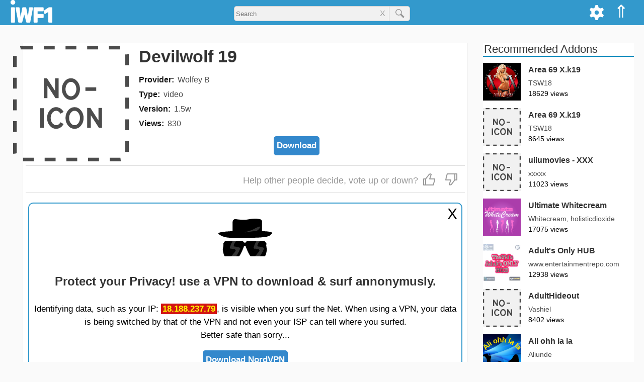

--- FILE ---
content_type: image/svg+xml
request_url: https://iwf1.com/kodi/tmunot/almoni.svg
body_size: 67473
content:
<?xml version="1.0" encoding="UTF-8" standalone="no"?>
<svg
   xmlns:dc="http://purl.org/dc/elements/1.1/"
   xmlns:cc="http://creativecommons.org/ns#"
   xmlns:rdf="http://www.w3.org/1999/02/22-rdf-syntax-ns#"
   xmlns:svg="http://www.w3.org/2000/svg"
   xmlns="http://www.w3.org/2000/svg"
   xmlns:sodipodi="http://sodipodi.sourceforge.net/DTD/sodipodi-0.dtd"
   xmlns:inkscape="http://www.inkscape.org/namespaces/inkscape"
   width="28.32683mm"
   height="19.84375mm"
   viewBox="0 0 28.326831 19.84375"
   version="1.1"
   id="svg8"
   inkscape:version="1.0.2 (e86c870879, 2021-01-15)"
   sodipodi:docname="almoni.svg">
  <defs
     id="defs2">
    <marker
       style="overflow:visible"
       id="marker1175"
       refX="0"
       refY="0"
       orient="auto"
       inkscape:stockid="Arrow1Lstart"
       inkscape:isstock="true">
      <path
         transform="matrix(0.8,0,0,0.8,10,0)"
         style="fill:#808080;fill-opacity:0.4;fill-rule:evenodd;stroke:#808080;stroke-width:1pt;stroke-opacity:1"
         d="M 0,0 5,-5 -12.5,0 5,5 Z"
         id="path1173" />
    </marker>
    <marker
       style="overflow:visible"
       id="Arrow1Lstart"
       refX="0"
       refY="0"
       orient="auto"
       inkscape:stockid="Arrow1Lstart"
       inkscape:isstock="true">
      <path
         transform="matrix(0.8,0,0,0.8,10,0)"
         style="fill:#808080;fill-opacity:1;fill-rule:evenodd;stroke:#808080;stroke-width:1pt;stroke-opacity:1"
         d="M 0,0 5,-5 -12.5,0 5,5 Z"
         id="path861" />
    </marker>
  </defs>
  <sodipodi:namedview
     id="base"
     pagecolor="#ffffff"
     bordercolor="#666666"
     borderopacity="1.0"
     inkscape:pageopacity="0.0"
     inkscape:pageshadow="2"
     inkscape:zoom="2"
     inkscape:cx="1.4551013"
     inkscape:cy="70.883751"
     inkscape:document-units="px"
     inkscape:current-layer="layer1"
     inkscape:document-rotation="0"
     showgrid="false"
     inkscape:window-width="1920"
     inkscape:window-height="1011"
     inkscape:window-x="0"
     inkscape:window-y="0"
     inkscape:window-maximized="1" />
  <metadata
     id="metadata5">
    <rdf:RDF>
      <cc:Work
         rdf:about="">
        <dc:format>image/svg+xml</dc:format>
        <dc:type
           rdf:resource="http://purl.org/dc/dcmitype/StillImage" />
        <dc:title></dc:title>
      </cc:Work>
    </rdf:RDF>
  </metadata>
  <g
     inkscape:label="שכבה 1"
     inkscape:groupmode="layer"
     id="layer1"
     transform="translate(-58.158356,-31.747415)">
    <path
       id="rect830"
       style="fill:#000000;fill-opacity:1;stroke-width:1.33693;stroke-linecap:round;stroke-linejoin:round"
       d="m 77.571484,31.747415 c -0.998699,2e-6 -2.367687,0.106419 -4.146158,0.465097 -2.177975,0.439252 -6.289947,-0.23766 -6.289947,-0.23766 -0.811617,0 -1.465005,0.653386 -1.465005,1.465002 v 4.895206 c -4.989427,0.186083 -8.721379,0.656102 -7.147325,1.69023 3.176494,2.252418 6.105495,1.795381 13.637005,1.795381 7.53151,0 12.915136,-0.120313 13.637007,-1.795381 1.999069,-1.144672 -0.604118,-1.56165 -4.632261,-1.712406 v -4.87303 c 0,-0.811616 -0.653967,-1.495729 -1.465002,-1.465002 0,0 -0.668679,-0.22744 -2.128314,-0.227437 z M 62.063861,43.582751 c -0.565105,0 -0.936283,0.448925 -1.041012,1.001151 l -0.248371,0.0038 0.0022,0.874789 0.104806,1.42e-4 -0.37342,2.348772 c -0.09138,0.574726 0.551715,3.759604 1.133661,3.759958 l 7.316728,0.0044 c 0.568622,3.93e-4 2.622936,-4.736868 2.718322,-5.496681 0.336416,0.05541 0.489031,0.05613 0.82242,1.39e-4 0.09562,0.760256 2.149664,5.496937 2.718254,5.496545 l 7.316796,-0.0044 c 0.581947,-3.52e-4 1.22497,-3.185232 1.133591,-3.759956 l -0.373419,-2.348704 0.135757,-2.13e-4 0.0023,-0.874788 -0.27939,-0.0043 C 83.048233,44.03143 82.67715,43.582769 82.112209,43.582769 h -8.570464 c -0.473361,0 -0.872742,0.310026 -1.004397,0.738894 -0.01245,0.0055 -0.02623,0.01212 -0.04325,0.02107 -0.132537,0.06973 -0.564325,0.05631 -0.748081,-0.01858 -0.06352,-0.03158 -0.09628,-0.0353 -0.112544,-0.01852 -0.136623,-0.420487 -0.531743,-0.722866 -0.999147,-0.722866 z" />
    <g
       id="path859"
       style="opacity:1"
       transform="matrix(0.77147821,0,0,0.77147821,13.290451,7.2549759)">
      <path
         style="color:#000000;font-style:normal;font-variant:normal;font-weight:normal;font-stretch:normal;font-size:medium;line-height:normal;font-family:sans-serif;font-variant-ligatures:normal;font-variant-position:normal;font-variant-caps:normal;font-variant-numeric:normal;font-variant-alternates:normal;font-variant-east-asian:normal;font-feature-settings:normal;font-variation-settings:normal;text-indent:0;text-align:start;text-decoration:none;text-decoration-line:none;text-decoration-style:solid;text-decoration-color:#000000;letter-spacing:normal;word-spacing:normal;text-transform:none;writing-mode:lr-tb;direction:ltr;text-orientation:mixed;dominant-baseline:auto;baseline-shift:baseline;text-anchor:start;white-space:normal;shape-padding:0;shape-margin:0;inline-size:0;clip-rule:nonzero;display:inline;overflow:visible;visibility:visible;isolation:auto;mix-blend-mode:normal;color-interpolation:sRGB;color-interpolation-filters:linearRGB;solid-color:#000000;solid-opacity:1;vector-effect:none;fill:#808080;fill-opacity:0.4;fill-rule:nonzero;stroke:none;stroke-width:0.0458507;stroke-linecap:butt;stroke-linejoin:miter;stroke-miterlimit:4;stroke-dasharray:0.0458507, 0.0458507;stroke-dashoffset:0;stroke-opacity:1;color-rendering:auto;image-rendering:auto;shape-rendering:auto;text-rendering:auto;enable-background:accumulate;stop-color:#000000;stop-opacity:1"
         d="m 84.170764,47.111143 c 0,0 -2.353396,4.409596 -1.846434,4.823219 0.598738,0.488501 3.248298,0.271253 3.847524,1.096319 0.593615,0.817337 -3.04799,4.415107 -3.04799,4.415107 l 3.236515,-3.47e-4 c 0,0 3.502101,-4.940282 2.67707,-5.693901 -0.586438,-0.535677 -3.833432,-0.796997 -4.268802,-1.301044 -0.493944,-0.57186 1.542708,-3.339244 1.542708,-3.339244 z"
         id="path1516" />
      <path
         style="color:#000000;font-style:normal;font-variant:normal;font-weight:normal;font-stretch:normal;font-size:medium;line-height:normal;font-family:sans-serif;font-variant-ligatures:normal;font-variant-position:normal;font-variant-caps:normal;font-variant-numeric:normal;font-variant-alternates:normal;font-variant-east-asian:normal;font-feature-settings:normal;font-variation-settings:normal;text-indent:0;text-align:start;text-decoration:none;text-decoration-line:none;text-decoration-style:solid;text-decoration-color:#000000;letter-spacing:normal;word-spacing:normal;text-transform:none;writing-mode:lr-tb;direction:ltr;text-orientation:mixed;dominant-baseline:auto;baseline-shift:baseline;text-anchor:start;white-space:normal;shape-padding:0;shape-margin:0;inline-size:0;clip-rule:nonzero;display:inline;overflow:visible;visibility:visible;isolation:auto;mix-blend-mode:normal;color-interpolation:sRGB;color-interpolation-filters:linearRGB;solid-color:#000000;solid-opacity:1;vector-effect:none;fill:#808080;fill-opacity:1;fill-rule:nonzero;stroke:none;stroke-linecap:butt;stroke-linejoin:miter;stroke-miterlimit:4;stroke-dasharray:0.0458507, 0.0458507;stroke-dashoffset:0;stroke-opacity:1;color-rendering:auto;image-rendering:auto;shape-rendering:auto;text-rendering:auto;enable-background:accumulate;stop-color:#000000;stop-opacity:1"
         d="m 84.169922,47.087891 v 0.02148 l -0.01953,-0.0098 -0.02148,0.04102 0.04102,0.02148 0.01367,-0.02734 h 0.01172 v -0.04687 z m 0.07227,0 v 0.04687 h 0.04492 v -0.04687 z m 0.0918,0 v 0.04687 h 0.04492 v -0.04687 z m 0.0918,0 v 0.04687 h 0.04492 v -0.04687 z m 0.0918,0 v 0.04687 h 0.04492 v -0.04687 z m 0.0918,0 v 0.04687 h 0.04492 v -0.04687 z m 0.0918,0 v 0.04687 h 0.04492 v -0.04687 z m 0.0918,0 v 0.04687 h 0.04492 v -0.04687 z m 0.0918,0 v 0.04687 h 0.04492 v -0.04687 z m 0.0918,0 v 0.04687 h 0.04492 v -0.04687 z m 0.0918,0 v 0.04687 h 0.04492 v -0.04687 z m 0.08984,0 v 0.04687 h 0.04687 v -0.04687 z m 0.0918,0 v 0.04687 h 0.04687 v -0.04687 z m 0.0918,0 v 0.04687 h 0.04687 v -0.04687 z m 0.0918,0 v 0.04687 h 0.04687 v -0.04687 z m 0.0918,0 v 0.04687 h 0.04687 v -0.04687 z m 0.0918,0 v 0.04687 h 0.04687 v -0.04687 z m 0.0918,0 v 0.04687 h 0.04687 v -0.04687 z m 0.0918,0 v 0.04687 h 0.04687 v -0.04687 z m 0.0918,0 v 0.04687 h 0.04687 v -0.04687 z m 0.0918,0 v 0.04687 h 0.04492 v -0.04687 z m 0.0918,0 v 0.04687 h 0.04492 v -0.04687 z m 0.0918,0 v 0.04687 h 0.04492 v -0.04687 z m 0.0918,0 v 0.04687 h 0.0078 l -0.02539,0.0332 0.03711,0.02539 0.02734,-0.03711 -0.03125,-0.02148 h 0.0293 v -0.04687 z m -2.152344,0.09375 -0.02148,0.04102 0.04102,0.02148 0.02148,-0.04102 z m 2.107422,0.02344 -0.0078,0.01367 -0.01758,0.02344 0.03711,0.02539 0.01758,-0.02344 0.0098,-0.01367 z m -2.150391,0.05859 -0.01367,0.02734 -0.0078,0.01172 0.04102,0.02148 0.0078,-0.01172 0.01367,-0.0293 z m 2.097656,0.01563 -0.02539,0.03906 0.03711,0.02539 0.02734,-0.03711 z m -2.138671,0.06445 -0.02148,0.04102 0.04102,0.02148 0.02148,-0.04102 z m 2.08789,0.01172 -0.02734,0.03711 0.03711,0.02734 0.02734,-0.03906 z m -2.130859,0.07031 -0.02148,0.04102 0.04102,0.02148 0.02148,-0.04102 z m 2.078125,0.0039 -0.02734,0.03906 0.03906,0.02539 0.02539,-0.03711 z m -0.05273,0.07617 -0.02344,0.0332 -0.0039,0.0039 0.03906,0.02539 0.002,-0.002 0.02344,-0.03516 z m -2.066406,0.002 -0.02148,0.04102 0.04102,0.01953 0.02148,-0.03906 z m 2.013672,0.07422 -0.02539,0.03711 0.03906,0.02539 0.02539,-0.03711 z m -2.056641,0.0078 -0.01953,0.03906 0.03906,0.02148 0.02148,-0.04102 z m 2.00586,0.06836 -0.02539,0.03711 0.03711,0.02539 0.02734,-0.03711 z m -2.046875,0.01172 -0.02148,0.04102 0.04102,0.02148 0.02148,-0.04102 z m 1.996093,0.06445 -0.01758,0.02344 -0.0078,0.01367 0.03711,0.02539 0.0098,-0.01367 0.01563,-0.02344 z m -2.039062,0.01758 -0.01953,0.04102 0.03906,0.02148 0.02148,-0.04102 z m 1.988281,0.05859 -0.02539,0.03906 0.03906,0.02344 0.02539,-0.03711 z m -2.029297,0.02344 -0.02148,0.04102 0.04102,0.02148 0.02148,-0.04102 z m 1.978516,0.05273 -0.02539,0.03906 0.03906,0.02539 0.02539,-0.03906 z m -2.019531,0.0293 -0.02148,0.04102 0.04102,0.02148 0.02148,-0.04102 z m 1.970703,0.04883 -0.02539,0.03711 0.03711,0.02539 0.02539,-0.03906 z m -2.011719,0.0332 -0.02148,0.04102 0.04102,0.02148 0.02148,-0.04102 z m 1.960938,0.04297 -0.02344,0.03906 0.03711,0.02539 0.02539,-0.03906 z m -2.001953,0.03906 -0.02148,0.04102 0.04102,0.01953 0.02148,-0.04102 z m 1.953124,0.03906 -0.02539,0.03906 0.03906,0.02344 0.02539,-0.03711 z m -1.99414,0.04297 -0.02148,0.04102 0.04297,0.01953 0.01953,-0.04102 z m 1.945312,0.03516 -0.02539,0.03906 0.03906,0.02344 0.02539,-0.03906 z m -1.986328,0.04687 -0.01953,0.04102 0.04102,0.02148 0.01953,-0.04102 z m 1.9375,0.03125 -0.02344,0.03906 0.03906,0.02344 0.02344,-0.03906 z m -1.978515,0.05078 -0.01953,0.04102 0.04102,0.02148 0.02148,-0.04102 z m 1.93164,0.02734 -0.02344,0.03906 0.03906,0.02344 0.02344,-0.03906 z m -1.970703,0.05469 -0.02148,0.04297 0.04102,0.01953 0.02148,-0.04102 z m 1.921875,0.02344 -0.02344,0.03906 0.03906,0.02344 0.02539,-0.03906 z m -1.962891,0.06055 -0.01367,0.02539 -0.0059,0.01563 0.04102,0.01953 0.0059,-0.01367 0.01367,-0.02734 z m 1.916016,0.01758 -0.02344,0.03906 0.03906,0.02539 0.02344,-0.04102 z m -1.955078,0.06445 -0.02148,0.04102 0.04297,0.01953 0.01953,-0.04102 z m 1.908203,0.01563 -0.02148,0.03906 0.03906,0.02344 0.02344,-0.03906 z m -1.949219,0.06641 -0.01953,0.04297 0.04102,0.01953 0.01953,-0.04297 z m 1.904297,0.01367 -0.02148,0.03906 0.03906,0.02344 0.02344,-0.03906 z m -1.943359,0.07031 -0.01953,0.04102 0.04102,0.01953 0.01953,-0.04102 z m 1.898437,0.0098 -0.02344,0.03906 0.04102,0.02344 0.02148,-0.04102 z m -1.9375,0.07227 -0.01953,0.04102 0.04102,0.01953 0.01953,-0.04102 z m 1.892579,0.0078 -0.0078,0.01367 -0.01563,0.02539 0.04102,0.02344 0.01367,-0.02734 0.0078,-0.01367 z m -1.933594,0.07422 -0.01172,0.02539 -0.0078,0.01758 0.04297,0.01953 0.0078,-0.01758 0.01172,-0.02344 z m 1.888672,0.0059 -0.02148,0.04102 0.04102,0.02148 0.02148,-0.04102 z m -1.927735,0.07813 -0.01758,0.04102 0.04102,0.01953 0.01953,-0.04102 z m 1.884766,0.0039 -0.02148,0.04102 0.04102,0.01953 0.02148,-0.04102 z m -1.921875,0.08008 -0.01953,0.04102 0.04102,0.01953 0.01953,-0.04102 z m 1.878906,0 -0.01953,0.04102 0.04102,0.02148 0.01953,-0.04102 z m -1.917969,0.08203 -0.01953,0.04297 0.04102,0.01758 0.01953,-0.04102 z m 1.876953,0 -0.01953,0.04297 0.04102,0.01953 0.01953,-0.04102 z m -1.916015,0.08398 -0.01953,0.04102 0.04297,0.01953 0.01953,-0.04102 z m 1.876953,0 -0.01953,0.03516 -0.002,0.0059 0.04297,0.01953 0.002,-0.0059 0.01758,-0.03516 z m -1.914062,0.08203 -0.01758,0.03711 -0.002,0.0059 0.04102,0.01758 0.002,-0.0039 0.01758,-0.03711 z m 1.873046,0 -0.01758,0.04297 0.04102,0.01953 0.01953,-0.04297 z m -1.912109,0.08398 -0.01758,0.04297 0.04102,0.01758 0.01953,-0.04102 z m 1.875,0 -0.0039,0.0098 -0.01367,0.0332 0.04102,0.01758 0.01367,-0.0332 0.0039,-0.0078 z m -1.912109,0.08398 -0.01953,0.04297 0.04297,0.01758 0.01758,-0.04102 z m 1.875,0.002 -0.01758,0.04102 0.04297,0.01758 0.01758,-0.04102 z m -1.91211,0.08203 -0.01953,0.04297 0.04297,0.01758 0.01758,-0.04102 z m 1.878906,0.0039 -0.01758,0.04102 0.04297,0.01758 0.01758,-0.04297 z m -1.916015,0.08008 -0.01953,0.04297 0.04297,0.01758 0.01758,-0.04102 z m 1.882812,0.0039 -0.0078,0.01953 -0.0078,0.02539 0.04297,0.01367 0.0078,-0.02344 0.0078,-0.01758 z m -1.919921,0.08008 -0.01953,0.04102 0.04297,0.01953 0.01758,-0.04102 z m 1.890624,0.0078 -0.01562,0.04492 0.04297,0.01367 0.01563,-0.04297 z m -1.927734,0.07617 -0.01758,0.04297 0.04102,0.01758 0.01758,-0.04297 z m 1.898438,0.01367 -0.01172,0.04297 0.04492,0.01367 0.01172,-0.04492 z m -1.935547,0.07031 -0.01758,0.04297 0.04297,0.01758 0.01758,-0.04102 z m 1.912109,0.01953 -0.0098,0.04492 0.04492,0.0078 0.0098,-0.04492 z m -1.947266,0.06445 -0.0059,0.01367 -0.01172,0.0293 0.04297,0.01758 0.01172,-0.0293 0.0059,-0.01172 z m 1.927735,0.02539 -0.0039,0.01953 -0.0039,0.02734 0.04687,0.0059 0.0039,-0.02539 0.002,-0.01953 z m -1.962891,0.06055 -0.01758,0.04297 0.04297,0.01758 0.01758,-0.04297 z m 1.951172,0.0332 -0.0039,0.0293 v 0.01758 h 0.04492 l 0.002,-0.01367 0.002,-0.0293 z m -1.986328,0.05078 -0.01758,0.04297 0.04297,0.01758 0.01758,-0.04297 z m 2.027344,0.04102 -0.04687,0.002 0.002,0.0332 0.002,0.01367 0.04492,-0.0039 -0.002,-0.01367 z m -2.0625,0.04492 -0.01758,0.04297 0.04297,0.01563 0.01758,-0.04102 z m 2.070312,0.04297 -0.04492,0.0078 0.0039,0.02539 0.0078,0.02148 0.04297,-0.01172 -0.0059,-0.02148 z m -2.103515,0.04297 -0.01758,0.04102 0.04297,0.01758 0.01758,-0.04297 z m 2.128906,0.04102 -0.04297,0.01563 c 0.006,0.0154 0.01436,0.03234 0.02539,0.04687 l 0.03516,-0.02734 c -0.0074,-0.0098 -0.01248,-0.02217 -0.01758,-0.03516 z m -2.164063,0.04297 -0.002,0.0059 -0.01367,0.03711 0.04297,0.01758 0.01367,-0.03711 0.002,-0.0059 z m 2.208985,0.02539 -0.0332,0.03125 0.01563,0.01563 0.01953,0.01758 0.0293,-0.03516 -0.01758,-0.01563 z m 0.06641,0.05469 -0.02539,0.03906 0.03516,0.02539 0.0039,0.002 0.02344,-0.04102 h -0.002 z m -2.306641,0.0059 -0.01758,0.04297 0.04297,0.01758 0.01758,-0.04297 z m 2.382813,0.04297 -0.02148,0.03906 0.03711,0.02148 0.0039,0.002 0.01953,-0.04297 h -0.0039 z m 0.08008,0.03906 -0.01953,0.04297 0.04297,0.01953 0.01758,-0.04297 z m -2.496094,0.0039 -0.01367,0.03516 -0.002,0.0078 0.04297,0.01563 0.002,-0.0078 0.01367,-0.03516 z m 2.580078,0.0332 -0.01758,0.04297 0.04297,0.01563 0.01563,-0.04102 z m 0.08398,0.0332 -0.01563,0.04297 0.04297,0.01563 0.01562,-0.04492 z m -2.695313,0.01953 -0.01563,0.04492 0.04297,0.01367 0.01563,-0.04297 z m 2.78125,0.0098 -0.01563,0.04297 0.01367,0.0059 0.03125,0.0098 0.01367,-0.04492 -0.03125,-0.0098 z m 0.08594,0.02734 -0.01367,0.04492 0.04492,0.01367 0.01367,-0.04297 z m 0.08789,0.02734 -0.01172,0.04492 0.04297,0.01172 0.01367,-0.04297 z m -2.986328,0.02344 -0.01563,0.04297 0.04297,0.01563 0.01563,-0.04297 z m 3.074219,0.002 -0.01172,0.04492 0.01172,0.002 0.0332,0.0098 0.01172,-0.04492 -0.0332,-0.0078 z m 0.08789,0.02344 -0.01172,0.04492 0.04492,0.01172 0.01172,-0.04492 z m 0.08984,0.02344 -0.01172,0.04492 0.04492,0.01172 0.0098,-0.04492 z m 0.08789,0.02344 -0.01172,0.04297 0.04297,0.01172 h 0.002 l 0.01172,-0.04492 h -0.002 z m -3.371094,0.01367 -0.01367,0.04492 0.04297,0.01367 0.01563,-0.04297 z m 3.460938,0.0059 -0.01172,0.04492 0.04492,0.01172 0.0098,-0.04492 z m 0.08789,0.02148 -0.0098,0.04492 0.04492,0.0098 0.0098,-0.04492 z m 0.08984,0.02148 -0.0098,0.04297 0.04492,0.01172 0.0098,-0.04492 z m 0.08984,0.01953 -0.01172,0.04492 0.0078,0.002 0.03906,0.0078 0.0098,-0.04492 -0.03906,-0.0078 z m -3.755859,0.01953 -0.01563,0.04297 0.04492,0.01563 0.01367,-0.04492 z m 3.84375,0 -0.0078,0.04492 0.04297,0.0098 0.0098,-0.04492 z m 0.08984,0.01953 -0.0098,0.04492 0.04492,0.0098 0.0098,-0.04492 z m 0.08984,0.01953 -0.0098,0.04492 0.04492,0.0098 0.0098,-0.04492 z m 0.08984,0.01953 -0.0098,0.04492 0.04492,0.0098 0.0098,-0.04492 z m 0.08984,0.01758 -0.0098,0.04492 0.04492,0.0098 0.0098,-0.04492 z m -4.232421,0.01172 -0.01367,0.04297 0.04492,0.01367 0.01367,-0.04297 z m 4.322265,0.0078 -0.0098,0.04492 0.04492,0.0098 0.0098,-0.04492 z m 0.08984,0.01953 -0.0098,0.04492 0.04492,0.0078 0.0098,-0.04492 z m 0.08984,0.01758 -0.0098,0.04492 0.04492,0.0098 0.0098,-0.04492 z m 0.08984,0.01953 -0.0098,0.04492 0.04492,0.0098 0.0098,-0.04492 z m 0.08984,0.01758 -0.0098,0.04492 0.04492,0.0098 0.0098,-0.04492 z m -4.707031,0.0059 -0.01367,0.04297 0.04297,0.01367 0.01367,-0.04297 z m 4.796875,0.01367 -0.0098,0.04492 0.04492,0.0098 0.0098,-0.04492 z m 0.08984,0.01953 -0.0098,0.04492 0.04492,0.0098 0.0098,-0.04492 z m 0.08984,0.01953 -0.0098,0.04492 0.04492,0.0098 0.0098,-0.04492 z m 0.08984,0.01953 -0.0098,0.04492 0.04492,0.0098 0.0098,-0.04492 z m -5.091797,0.01563 -0.01172,0.04492 0.04297,0.01172 0.01172,-0.04492 z m 5.179688,0.0039 -0.0078,0.04492 0.04297,0.0078 0.0098,-0.04297 z m 0.08984,0.01953 -0.0098,0.04492 0.04492,0.0098 0.0098,-0.04492 z m 0.08984,0.01953 -0.0098,0.04492 0.04492,0.01172 0.0098,-0.04492 z m 0.08984,0.02148 -0.0098,0.04492 0.04492,0.0098 0.0098,-0.04492 z m 0.08984,0.02148 -0.01172,0.04297 0.02344,0.0059 0.02148,0.0059 0.01172,-0.04492 -0.02148,-0.0059 z m -5.5625,0.0039 -0.01172,0.03906 v 0.0059 l 0.04492,0.0098 v -0.0039 l 0.01172,-0.03906 z m 5.652344,0.01758 -0.01172,0.04492 0.04297,0.01172 0.01172,-0.04492 z m 0.08789,0.02344 -0.01172,0.04297 0.04492,0.01172 0.01172,-0.04492 z m 0.08984,0.02148 -0.01172,0.04492 0.04297,0.01172 0.01172,-0.04492 z m 0.08789,0.02344 -0.01172,0.04492 0.04297,0.01172 0.01367,-0.04297 z m -5.939453,0.0039 -0.0098,0.04492 0.04492,0.0098 0.0098,-0.04492 z m 6.027343,0.02148 -0.01172,0.04492 0.0332,0.0078 0.0098,0.0039 0.01367,-0.04297 -0.01172,-0.0039 z m 0.08984,0.02734 -0.01367,0.04297 0.04297,0.01367 0.01367,-0.04297 z m 0.08789,0.02734 -0.01563,0.04297 0.04297,0.01563 0.01563,-0.04492 z m -6.22461,0.01367 v 0.0059 l -0.0059,0.04102 0.04492,0.0059 0.0059,-0.03906 v -0.0039 z m 6.310547,0.01563 -0.01367,0.04297 0.0293,0.01172 0.01172,0.0039 0.01758,-0.04297 -0.01367,-0.0059 z m 0.08789,0.03125 -0.01758,0.04297 0.04297,0.01758 0.01758,-0.04297 z m 0.08594,0.03516 -0.01953,0.04102 0.04297,0.01953 0.01758,-0.04297 z m -6.498047,0.0098 -0.0059,0.04297 v 0.0039 l 0.04687,0.0039 v -0.002 l 0.0039,-0.04297 z m 6.582032,0.02734 -0.01953,0.04102 0.04102,0.02148 0.01953,-0.04102 z m 0.08203,0.04297 -0.02148,0.03906 0.0039,0.002 0.03516,0.02148 0.02344,-0.03906 -0.03711,-0.02148 z m -6.671875,0.02344 -0.002,0.0098 v 0.03711 h 0.04492 l 0.002,-0.03516 v -0.0098 z m 6.751953,0.02539 -0.02344,0.03906 c 0.01178,0.0072 0.02226,0.01413 0.0332,0.02344 l 0.0293,-0.0332 c -0.01234,-0.01049 -0.02477,-0.02055 -0.03906,-0.0293 z m 0.07617,0.06055 -0.0332,0.03125 0.02734,0.03125 0.03906,-0.02539 -0.002,-0.0039 z m -6.783203,0.0059 -0.04492,0.002 v 0.01953 l 0.0039,0.02734 0.04492,-0.0059 -0.0039,-0.02539 z m 6.841797,0.06836 -0.03906,0.02539 0.002,0.0039 0.01758,0.03516 0.04102,-0.01953 -0.01758,-0.03906 z m -6.828125,0.01758 -0.04492,0.01172 0.0039,0.01172 0.01367,0.0332 0.04102,-0.01758 -0.01172,-0.0293 z m 0.03516,0.07031 -0.0332,0.03125 0.01563,0.01563 0.02148,0.01758 0.0293,-0.03711 -0.01953,-0.01367 z m 6.830078,0.0039 -0.04297,0.01367 0.0078,0.02344 0.0039,0.01758 0.04492,-0.0098 -0.0039,-0.01953 z m -6.761719,0.04883 -0.02539,0.03711 0.0059,0.0039 0.03711,0.01953 0.02148,-0.03906 -0.03516,-0.01953 z m 0.07813,0.04102 -0.01953,0.04297 0.04297,0.01758 0.01758,-0.04102 z m 6.705078,0.0039 -0.04492,0.0039 0.0039,0.04492 0.04687,-0.0039 z m -6.623046,0.0332 -0.01563,0.04297 0.04297,0.01563 0.01563,-0.04492 z m 0.08594,0.0293 -0.01563,0.04297 0.0039,0.002 0.04297,0.01172 0.01172,-0.04297 -0.03906,-0.01172 z m 0.08789,0.02734 -0.01367,0.04297 0.01953,0.0059 0.02539,0.0059 0.01172,-0.04297 -0.02539,-0.0078 z m 6.457031,0.002 -0.04687,0.002 0.002,0.04102 v 0.002 l 0.04492,0.0039 v -0.0059 z m -6.369141,0.01953 -0.01172,0.04492 0.04102,0.0098 0.0039,0.002 0.0098,-0.04492 -0.0039,-0.002 z m 0.08789,0.02148 -0.0098,0.04492 0.04492,0.0098 0.0098,-0.04492 z m 0.08984,0.01758 -0.0098,0.04687 0.04492,0.0078 0.0098,-0.04492 z m 0.08984,0.01758 -0.0098,0.04492 0.01563,0.0039 0.03125,0.0039 0.0078,-0.04492 -0.03125,-0.0039 z m 0.08984,0.01563 -0.0078,0.04492 0.04492,0.0078 0.0078,-0.04492 z m 5.964844,0 -0.002,0.02539 -0.002,0.01953 0.04492,0.0039 0.002,-0.01953 0.002,-0.02734 z m -5.875,0.01367 -0.0078,0.04687 0.04687,0.0059 0.0059,-0.04492 z m 0.08984,0.01563 -0.0059,0.04492 0.0098,0.002 0.03516,0.0039 0.0059,-0.04492 -0.0332,-0.0039 z m 0.0918,0.01172 -0.0078,0.04688 0.04687,0.0059 0.0059,-0.04492 z m 0.08984,0.01367 -0.0059,0.04492 0.04492,0.0059 0.0059,-0.04492 z m 0.0918,0.01172 -0.0059,0.04492 0.02344,0.0039 0.02148,0.0039 0.0059,-0.04688 -0.02148,-0.002 z m 0.08984,0.01172 -0.0059,0.04687 0.04492,0.0059 0.0059,-0.04687 z m 0.0918,0.01172 -0.0059,0.04687 0.04492,0.0059 0.0059,-0.04687 z m 5.320312,0 -0.002,0.01367 -0.0039,0.03125 0.04492,0.0059 0.0059,-0.03125 0.002,-0.01367 z m -5.230468,0.01172 -0.0059,0.04687 0.04687,0.0059 0.0059,-0.04687 z m 0.0918,0.01172 -0.0059,0.04687 0.04492,0.0059 0.0059,-0.04687 z m 0.08984,0.01367 -0.0059,0.04492 0.04687,0.0059 0.0059,-0.04492 z m 0.0918,0.01172 -0.0059,0.04492 0.04492,0.0059 0.0059,-0.04492 z m 0.0918,0.01172 -0.0078,0.04492 0.04687,0.0059 0.0059,-0.04492 z m 0.08984,0.01172 -0.0059,0.04687 0.04492,0.0059 0.0059,-0.04492 z m 0.0918,0.01367 -0.0078,0.04492 0.04687,0.0078 0.0059,-0.04687 z m 4.669922,0.0039 v 0.0078 l -0.0078,0.03516 0.04492,0.0098 0.0078,-0.03711 v -0.0098 z m -4.580078,0.0098 -0.0059,0.04492 0.01953,0.002 0.02539,0.0059 0.0078,-0.04687 -0.02734,-0.0039 z m 0.0918,0.01367 -0.0078,0.04492 0.04492,0.0078 0.0078,-0.04492 z m 0.08984,0.01563 -0.0078,0.04492 0.04492,0.0078 0.0078,-0.04492 z m 0.08984,0.01563 -0.0078,0.04492 0.04687,0.0078 0.0059,-0.04492 z m 0.0918,0.01563 -0.0098,0.04492 0.04492,0.0098 0.0098,-0.04492 z m 0.08984,0.01758 -0.0098,0.04492 0.0098,0.002 0.03516,0.0078 0.0098,-0.04492 -0.03516,-0.0078 z m 4.109375,0 v 0.0059 l -0.0098,0.03906 0.04492,0.0098 0.0078,-0.03711 0.002,-0.0078 z m -4.019531,0.01953 -0.0098,0.04492 0.04492,0.0098 0.0098,-0.04492 z m 0.08984,0.02148 -0.01172,0.04492 0.04492,0.0098 0.01172,-0.04297 z m 0.08984,0.02148 -0.01172,0.04492 0.01953,0.0039 0.02344,0.0078 0.01367,-0.04492 -0.02539,-0.0059 z m 0.08789,0.02539 -0.01172,0.04297 0.04492,0.01367 0.01172,-0.04492 z m 3.730469,0.002 -0.002,0.0078 -0.0098,0.03516 0.04492,0.01172 0.0098,-0.03516 0.002,-0.0098 z m -3.640625,0.02344 -0.01367,0.04297 0.04297,0.01563 0.01367,-0.04492 z m 0.08594,0.0293 -0.01367,0.04297 0.01172,0.0039 0.03125,0.01172 0.01563,-0.04297 -0.03125,-0.01172 z m 0.08789,0.03125 -0.01563,0.04297 0.04297,0.01563 0.01563,-0.04297 z m 3.443359,0.002 -0.0039,0.01758 -0.0098,0.02734 0.04492,0.01367 0.0078,-0.0293 0.0059,-0.01563 z m -3.357422,0.0332 -0.01758,0.04102 0.04102,0.01953 0.01953,-0.04297 z m 0.08594,0.03711 -0.02148,0.04102 0.04102,0.02148 0.01953,-0.04102 z m 3.244141,0.01758 -0.0078,0.02734 -0.0059,0.01563 0.04492,0.01563 0.0039,-0.01758 0.0098,-0.02734 z m -3.164063,0.02539 -0.02148,0.04102 0.0078,0.0039 0.03125,0.01953 0.02344,-0.03906 -0.03125,-0.02148 z m 0.08008,0.04883 -0.02344,0.03906 0.02148,0.01367 0.01563,0.0098 0.02539,-0.03711 -0.01563,-0.01172 z m 3.056641,0.01172 -0.01563,0.04297 0.04297,0.01563 0.01563,-0.04297 z m -2.978516,0.04297 -0.0293,0.03516 0.03125,0.02539 0.0039,0.002 0.03125,-0.0332 -0.0059,-0.0039 z m 2.947266,0.04492 -0.01563,0.04297 0.04492,0.01367 0.01367,-0.04297 z m -2.875,0.01563 -0.0332,0.03125 0.0332,0.0332 0.03125,-0.0332 z m 0.0625,0.06641 -0.0332,0.03125 0.0039,0.0039 0.02344,0.03125 0.03711,-0.0293 -0.02539,-0.03125 z m 2.78125,0.002 -0.01563,0.04297 0.04297,0.01758 0.01563,-0.04297 z m -2.724609,0.07617 -0.03906,0.02344 0.0039,0.0078 0.01367,0.03125 0.04297,-0.01758 -0.01563,-0.03516 z m 2.691406,0.0098 -0.01563,0.04297 0.04102,0.01563 0.01758,-0.04297 z m -2.65625,0.08203 -0.04492,0.01172 0.0039,0.01367 0.0039,0.02734 0.04687,-0.0059 -0.0059,-0.03125 z m 2.623047,0.0039 -0.0098,0.02344 -0.0078,0.01758 0.04297,0.01758 0.0078,-0.01758 0.0098,-0.02539 z m -0.03516,0.08203 -0.01953,0.04297 0.04297,0.01758 0.01758,-0.04102 z m -2.621093,0.0098 0.002,0.03125 -0.002,0.01367 0.04687,0.002 v -0.01563 -0.03125 z m 2.583984,0.07617 -0.01758,0.04102 0.04102,0.01758 0.01953,-0.04102 z m -2.585937,0.01172 -0.0059,0.04687 0.04492,0.0059 0.0059,-0.04492 z m 2.550781,0.07031 -0.01953,0.04297 0.04102,0.01953 0.01953,-0.04297 z m -2.566407,0.01953 -0.0059,0.0332 -0.0039,0.0098 0.04492,0.01172 0.0039,-0.0098 0.0059,-0.03516 z m 2.527344,0.06445 -0.01953,0.04102 0.04102,0.01953 0.01953,-0.04102 z m -2.548828,0.02344 -0.002,0.01172 -0.0098,0.03125 0.04297,0.01367 0.0098,-0.03125 0.0039,-0.01367 z m 2.509766,0.05859 -0.01953,0.04297 0.04102,0.01953 0.01953,-0.04297 z m -2.53711,0.02539 -0.01563,0.04297 0.04297,0.01758 0.01563,-0.04297 z m 2.498047,0.05859 -0.01953,0.04102 0.04102,0.01953 0.01953,-0.04102 z m -2.529297,0.02734 -0.01758,0.04297 0.04102,0.01758 0.01758,-0.04297 z m 2.488282,0.05469 -0.01953,0.04102 0.04102,0.01953 0.01953,-0.04102 z m -2.525391,0.0293 -0.01758,0.04102 0.04102,0.01953 0.01953,-0.04297 z m 2.486328,0.05273 -0.02148,0.04102 0.04102,0.01953 0.02148,-0.04102 z m -2.525391,0.0293 -0.01953,0.04102 0.04102,0.01953 0.01953,-0.04102 z m 2.484376,0.05273 -0.02148,0.04102 0.04102,0.01953 0.02148,-0.03906 z m -2.525391,0.02734 -0.02148,0.04102 0.04102,0.02148 0.02148,-0.04102 z m 2.482422,0.05273 -0.02148,0.04102 0.04102,0.02148 0.02148,-0.04102 z M 85.955078,54 l -0.02148,0.04102 0.03906,0.02148 0.02344,-0.03906 z m 2.484375,0.05469 -0.02148,0.04102 0.04102,0.02148 0.02148,-0.04102 z m -2.529297,0.02539 -0.02344,0.03906 0.03906,0.02344 0.02344,-0.03906 z m 2.486328,0.05664 -0.02148,0.03906 0.04102,0.02148 0.02148,-0.03906 z m -2.533203,0.02148 -0.02344,0.03906 0.03906,0.02539 0.02344,-0.04102 z m 2.490235,0.05859 -0.02148,0.04102 0.03906,0.02148 0.02344,-0.04102 z m -2.53711,0.01953 -0.02539,0.03906 0.03906,0.02539 0.02539,-0.03906 z m 2.494141,0.06055 -0.02344,0.04102 0.04102,0.02148 0.02148,-0.04102 z m -2.542969,0.01758 -0.02539,0.03711 0.03906,0.02539 0.02344,-0.03906 z m 2.498047,0.06445 -0.02148,0.03906 0.03906,0.02148 0.02344,-0.03906 z m -2.548828,0.01172 -0.0078,0.01367 -0.01758,0.02344 0.03906,0.02734 0.01563,-0.02539 0.0098,-0.01367 z m 2.505859,0.06836 -0.02344,0.03906 0.04102,0.02148 0.02148,-0.03906 z m -2.55664,0.0078 -0.02539,0.03711 0.03711,0.02539 0.02734,-0.03711 z m 2.511718,0.07227 -0.02344,0.03906 0.04102,0.02148 0.02148,-0.03906 z m -2.5625,0.0039 -0.02734,0.03711 0.03906,0.02539 0.02539,-0.03711 z m -0.05273,0.07422 -0.02734,0.03711 0.03711,0.02734 0.02734,-0.03906 z m 2.568359,0.002 -0.02148,0.03906 0.04102,0.02148 0.02148,-0.03711 v -0.002 l -0.03906,-0.02148 z m -2.621093,0.07227 -0.02734,0.03711 0.03711,0.02734 0.02734,-0.03711 z m 2.578125,0.0059 -0.02344,0.04102 0.03906,0.02148 0.02344,-0.03906 z m -2.632813,0.06836 -0.0059,0.0078 -0.02148,0.0293 0.03711,0.02734 0.02148,-0.0293 0.0059,-0.0078 z m 2.585938,0.01172 -0.02148,0.03906 0.03906,0.02344 0.02344,-0.03906 z m -2.640625,0.06055 -0.02734,0.03711 0.03711,0.02734 0.02734,-0.03516 z m 2.595703,0.01953 -0.0078,0.01172 -0.01563,0.02734 0.03906,0.02344 0.01563,-0.02734 0.0078,-0.01367 z m -2.650391,0.05469 -0.02734,0.03711 0.03711,0.02734 0.02734,-0.03711 z m 2.603516,0.02344 -0.02344,0.03906 0.04102,0.02344 0.02148,-0.03906 z m -2.658203,0.04883 -0.0293,0.03711 0.03711,0.02734 0.02734,-0.03516 z m 2.611328,0.03125 -0.02344,0.03906 0.04102,0.02344 0.02344,-0.04102 z m -2.667969,0.04102 -0.0293,0.03711 0.03711,0.02734 0.02734,-0.03516 z m 2.623047,0.03711 -0.01367,0.02344 -0.0098,0.01562 0.03906,0.02344 0.0098,-0.01563 0.01367,-0.02344 z m -2.679688,0.03516 -0.01758,0.02344 -0.0098,0.01367 0.03516,0.02734 0.01172,-0.01367 0.01758,-0.02148 z m 2.632813,0.04297 -0.02539,0.03906 0.04102,0.02344 0.02344,-0.03906 z m -2.689453,0.0293 -0.0293,0.03516 0.03711,0.0293 0.02734,-0.03516 z m 2.640625,0.04883 -0.02344,0.04102 0.03906,0.02344 0.02344,-0.03906 z m -2.697266,0.02344 -0.0293,0.03516 0.03516,0.0293 0.0293,-0.03711 z m 2.650391,0.05664 -0.01953,0.03125 -0.0039,0.0078 0.03906,0.02344 0.0039,-0.0078 0.01953,-0.03125 z m -2.708985,0.01367 -0.0293,0.03516 0.03516,0.0293 0.0293,-0.03516 z m 2.66211,0.06445 -0.02539,0.03906 0.03906,0.02344 0.02539,-0.03906 z m -2.720703,0.0059 -0.0293,0.03516 0.03711,0.0293 0.0293,-0.03516 z m 2.671875,0.07031 -0.02344,0.03906 0.03906,0.02539 0.02344,-0.03906 z m -2.728516,0.002 -0.0293,0.03516 0.03516,0.0293 0.0293,-0.03711 z m -0.05859,0.07031 -0.03125,0.0332 0.03516,0.03125 0.03125,-0.03516 z m 2.738281,0.0059 -0.02344,0.03906 0.03906,0.02539 0.02344,-0.03906 z m -2.798828,0.0625 -0.0293,0.03516 0.03516,0.0293 0.0293,-0.0332 z m 2.751954,0.01563 -0.02539,0.03906 0.03906,0.02539 0.02539,-0.03906 z m -2.810547,0.05469 -0.01758,0.02148 -0.01172,0.01367 0.03516,0.0293 0.01172,-0.01367 0.01758,-0.02148 z m 2.761718,0.02344 -0.02344,0.03906 0.03711,0.02539 0.02539,-0.03906 z m -2.820312,0.04687 -0.03125,0.03516 0.03516,0.0293 0.0293,-0.03516 z m 2.771484,0.03125 -0.01953,0.0332 -0.0039,0.0059 0.03906,0.02539 0.0039,-0.0059 0.01953,-0.0332 z m -2.832031,0.03711 -0.0293,0.03516 0.0332,0.0293 0.03125,-0.0332 z m 2.783203,0.04102 -0.02344,0.03906 0.03711,0.02344 0.02539,-0.03906 z m -2.84375,0.0293 -0.0293,0.0332 0.0332,0.03125 0.03125,-0.03516 z m 2.794922,0.04687 -0.02539,0.03906 0.03906,0.02539 0.02539,-0.03906 z m -2.855469,0.02148 -0.0293,0.0332 0.0332,0.03125 0.03125,-0.03516 z m 2.806641,0.05664 -0.02539,0.03906 0.03906,0.02344 0.02344,-0.03906 z m -2.867188,0.01172 -0.03125,0.03516 0.03516,0.0293 0.03125,-0.0332 z m 2.816407,0.06445 -0.02344,0.03906 0.03711,0.02539 0.02539,-0.03906 z m -2.876954,0.0039 -0.03125,0.03516 0.03516,0.0293 0.0293,-0.0332 z m -0.06055,0.06836 -0.03125,0.03516 0.03516,0.0293 0.0293,-0.0332 z m 2.888672,0.0059 -0.02539,0.03906 0.03906,0.02344 0.02539,-0.03711 z m -2.949219,0.0625 -0.002,0.002 -0.0293,0.0332 0.0332,0.0293 0.0293,-0.03125 0.002,-0.002 z m 2.90039,0.01563 -0.002,0.002 -0.02344,0.03516 0.03906,0.02539 0.02148,-0.03516 0.0039,-0.0039 z m -2.96289,0.05273 -0.03125,0.0332 0.0332,0.03125 0.03125,-0.0332 z m 2.912109,0.02344 -0.02539,0.03711 0.03906,0.02539 0.02539,-0.03711 z m -2.974609,0.04492 -0.03125,0.0332 0.03516,0.03125 0.03125,-0.03516 z m 2.923828,0.03125 -0.02539,0.03906 0.03906,0.02344 0.02539,-0.03711 z m -2.984375,0.03516 -0.03125,0.03516 0.0332,0.0293 0.03125,-0.0332 z m 2.935547,0.04102 -0.02539,0.03906 0.03711,0.02539 0.02539,-0.03906 z m -2.998047,0.02734 -0.03125,0.0332 0.0332,0.03125 0.03125,-0.0332 z m 2.947266,0.04883 -0.02539,0.03906 0.03906,0.02539 0.02344,-0.03906 z m -3.009766,0.01758 -0.03125,0.03516 0.0332,0.03125 0.03125,-0.03516 z m 2.958984,0.06055 -0.0039,0.0039 -0.02148,0.0332 0.03906,0.02539 0.02148,-0.0332 0.0039,-0.0039 z m -3.021484,0.0078 -0.03125,0.0332 0.0332,0.03125 0.03125,-0.0332 z m -0.0625,0.06641 -0.03125,0.0332 0.0332,0.03125 0.03125,-0.0332 z m 3.033203,0.002 -0.02539,0.03711 0.03711,0.02539 0.02539,-0.03711 z m -3.095703,0.06445 -0.03125,0.0332 0.0332,0.03125 0.03125,-0.0332 z m 3.044922,0.01172 -0.02539,0.03711 0.03711,0.02539 0.02539,-0.03711 z m -3.107422,0.05469 -0.0039,0.0039 -0.02734,0.0293 0.0332,0.03125 0.0293,-0.0293 0.002,-0.0039 z m 3.05664,0.02148 -0.02539,0.03711 0.03711,0.02539 0.02539,-0.03711 z m -3.121093,0.04492 -0.03125,0.0332 0.0332,0.03125 0.03125,-0.0332 z m 3.070312,0.03125 -0.01758,0.02344 -0.0098,0.01367 0.03906,0.02539 0.0098,-0.01367 0.01563,-0.02344 z m -3.132812,0.03516 -0.03125,0.0332 0.0332,0.03125 0.03125,-0.0332 z m 3.080078,0.03906 -0.02539,0.03906 0.03711,0.02539 0.02734,-0.03711 z m -3.144531,0.02734 -0.03125,0.0332 0.0332,0.03125 0.03125,-0.0332 z m 3.09375,0.04883 -0.02734,0.03711 0.03906,0.02734 0.02539,-0.03906 z m -3.15625,0.01758 -0.03125,0.0332 0.03125,0.03125 0.0332,-0.0332 z m 3.103515,0.05859 -0.02539,0.03711 0.03711,0.02539 0.02734,-0.03711 z m -3.167969,0.0059 -0.03125,0.0332 0.0332,0.0332 0.03125,-0.0332 z m -0.06445,0.06641 -0.02344,0.02539 -0.0078,0.0078 0.0332,0.03125 0.0059,-0.0059 0.02539,-0.02734 z m 3.181641,0.002 -0.02734,0.03906 0.03711,0.02539 0.02734,-0.03711 z m -3.246094,0.0625 -0.03125,0.0332 0.0332,0.03125 0.03125,-0.03125 z m 3.19336,0.01367 -0.02734,0.03711 0.03906,0.02734 0.02539,-0.03906 z m -3.257813,0.05273 -0.03125,0.03125 0.01563,0.01563 v 0.04297 h 0.04687 v -0.04492 h -0.01172 l 0.01367,-0.01367 z m 3.205078,0.02148 -0.01563,0.02148 h 0.0039 v 0.04687 h 0.02148 l 0.02734,-0.04102 z m -3.128906,0.02148 v 0.04687 h 0.04687 v -0.04687 z m 0.0918,0 v 0.04687 h 0.04492 v -0.04687 z m 0.0918,0 v 0.04687 h 0.04492 v -0.04687 z m 0.0918,0 v 0.04687 h 0.04492 v -0.04687 z m 0.0918,0 v 0.04687 h 0.04492 v -0.04687 z m 0.0918,0 v 0.04687 h 0.04492 v -0.04687 z m 0.0918,0 v 0.04687 h 0.04492 v -0.04687 z m 0.0918,0 v 0.04687 h 0.04492 v -0.04687 z m 0.0918,0 v 0.04687 h 0.04492 v -0.04687 z m 0.0918,0 v 0.04687 h 0.04492 v -0.04687 z m 0.0918,0 v 0.04687 h 0.04492 v -0.04687 z m 0.0918,0 v 0.04687 h 0.04492 v -0.04687 z m 0.08984,0 v 0.04687 h 0.04687 v -0.04687 z m 0.0918,0 v 0.04687 h 0.04687 v -0.04687 z m 0.0918,0 v 0.04687 h 0.04687 v -0.04687 z m 0.0918,0 v 0.04687 h 0.04687 v -0.04687 z m 0.0918,0 v 0.04687 h 0.04687 v -0.04687 z m 0.0918,0 v 0.04687 h 0.04687 v -0.04687 z m 0.0918,0 v 0.04687 h 0.04687 v -0.04687 z m 0.0918,0 v 0.04687 h 0.04688 v -0.04687 z m 0.0918,0 v 0.04687 h 0.04687 v -0.04687 z m 0.0918,0 v 0.04687 h 0.04687 v -0.04687 z m 0.0918,0 v 0.04687 h 0.04492 v -0.04687 z m 0.0918,0 v 0.04687 h 0.04492 v -0.04687 z m 0.0918,0 v 0.04687 h 0.04492 v -0.04687 z m 0.0918,0 v 0.04687 h 0.04492 v -0.04687 z m 0.0918,0 v 0.04687 h 0.04492 v -0.04687 z m 0.0918,0 v 0.04687 h 0.04492 v -0.04687 z m 0.0918,0 v 0.04687 h 0.04492 v -0.04687 z m 0.0918,0 v 0.04687 h 0.04492 v -0.04687 z m 0.0918,0 v 0.04687 h 0.04492 v -0.04687 z m 0.0918,0 v 0.04687 h 0.04492 v -0.04687 z m 0.08984,0 v 0.04687 h 0.04687 v -0.04687 z m 0.0918,0 v 0.04687 h 0.04687 v -0.04687 z"
         id="path1518" />
      <g
         id="g1458">
        <g
           id="path1508"
           style="opacity:1" />
        <g
           id="path1500"
           style="opacity:1" />
        <g
           id="path1492"
           style="opacity:1" />
        <g
           id="path1484"
           style="opacity:1" />
        <g
           id="path1476"
           style="opacity:1" />
        <g
           id="path1468"
           style="opacity:1" />
        <g
           id="path1460"
           style="opacity:1" />
      </g>
    </g>
    <g
       id="path1171"
       style="opacity:1"
       transform="matrix(0.77147821,0,0,0.77147821,13.290451,7.2549759)">
      <path
         style="color:#000000;font-style:normal;font-variant:normal;font-weight:normal;font-stretch:normal;font-size:medium;line-height:normal;font-family:sans-serif;font-variant-ligatures:normal;font-variant-position:normal;font-variant-caps:normal;font-variant-numeric:normal;font-variant-alternates:normal;font-variant-east-asian:normal;font-feature-settings:normal;font-variation-settings:normal;text-indent:0;text-align:start;text-decoration:none;text-decoration-line:none;text-decoration-style:solid;text-decoration-color:#000000;letter-spacing:normal;word-spacing:normal;text-transform:none;writing-mode:lr-tb;direction:ltr;text-orientation:mixed;dominant-baseline:auto;baseline-shift:baseline;text-anchor:start;white-space:normal;shape-padding:0;shape-margin:0;inline-size:0;clip-rule:nonzero;display:inline;overflow:visible;visibility:visible;isolation:auto;mix-blend-mode:normal;color-interpolation:sRGB;color-interpolation-filters:linearRGB;solid-color:#000000;solid-opacity:1;vector-effect:none;fill:#808080;fill-opacity:0.4;fill-rule:nonzero;stroke:none;stroke-width:0.0458507;stroke-linecap:butt;stroke-linejoin:miter;stroke-miterlimit:4;stroke-dasharray:0.0458507, 0.0458507;stroke-dashoffset:0;stroke-opacity:1;color-rendering:auto;image-rendering:auto;shape-rendering:auto;text-rendering:auto;enable-background:accumulate;stop-color:#000000;stop-opacity:1"
         d="m 67.955785,47.111143 c 0,0 -2.353395,4.409596 -1.846434,4.823219 0.598738,0.488501 3.248299,0.271253 3.847524,1.096319 0.593614,0.817337 -3.047991,4.415107 -3.047991,4.415107 l 3.236516,-3.47e-4 c 0,0 3.502101,-4.940282 2.677069,-5.693901 -0.586436,-0.535677 -3.833431,-0.796997 -4.268801,-1.301044 -0.493945,-0.57186 1.542709,-3.339244 1.542709,-3.339244 z"
         id="path1832" />
      <path
         style="color:#000000;font-style:normal;font-variant:normal;font-weight:normal;font-stretch:normal;font-size:medium;line-height:normal;font-family:sans-serif;font-variant-ligatures:normal;font-variant-position:normal;font-variant-caps:normal;font-variant-numeric:normal;font-variant-alternates:normal;font-variant-east-asian:normal;font-feature-settings:normal;font-variation-settings:normal;text-indent:0;text-align:start;text-decoration:none;text-decoration-line:none;text-decoration-style:solid;text-decoration-color:#000000;letter-spacing:normal;word-spacing:normal;text-transform:none;writing-mode:lr-tb;direction:ltr;text-orientation:mixed;dominant-baseline:auto;baseline-shift:baseline;text-anchor:start;white-space:normal;shape-padding:0;shape-margin:0;inline-size:0;clip-rule:nonzero;display:inline;overflow:visible;visibility:visible;isolation:auto;mix-blend-mode:normal;color-interpolation:sRGB;color-interpolation-filters:linearRGB;solid-color:#000000;solid-opacity:1;vector-effect:none;fill:#808080;fill-opacity:1;fill-rule:nonzero;stroke:none;stroke-linecap:butt;stroke-linejoin:miter;stroke-miterlimit:4;stroke-dasharray:0.0458507, 0.0458507;stroke-dashoffset:0;stroke-opacity:1;color-rendering:auto;image-rendering:auto;shape-rendering:auto;text-rendering:auto;enable-background:accumulate;stop-color:#000000;stop-opacity:1"
         d="m 67.955078,47.087891 v 0.02148 l -0.01953,-0.0098 -0.02148,0.04102 0.04102,0.02148 0.01367,-0.02734 h 0.01172 v -0.04687 z m 0.07227,0 v 0.04687 h 0.04492 v -0.04687 z m 0.0918,0 v 0.04687 h 0.04492 v -0.04687 z m 0.0918,0 v 0.04687 h 0.04492 v -0.04687 z m 0.0918,0 v 0.04687 h 0.04492 v -0.04687 z m 0.0918,0 v 0.04687 h 0.04492 v -0.04687 z m 0.0918,0 v 0.04687 h 0.04492 v -0.04687 z m 0.0918,0 v 0.04687 h 0.04492 v -0.04687 z m 0.0918,0 v 0.04687 h 0.04492 v -0.04687 z m 0.08984,0 v 0.04687 h 0.04687 v -0.04687 z m 0.0918,0 v 0.04687 h 0.04688 v -0.04687 z m 0.0918,0 v 0.04687 h 0.04687 v -0.04687 z m 0.0918,0 v 0.04687 h 0.04687 v -0.04687 z m 0.0918,0 v 0.04687 h 0.04687 v -0.04687 z m 0.0918,0 v 0.04687 h 0.04687 v -0.04687 z m 0.0918,0 v 0.04687 h 0.04687 v -0.04687 z m 0.0918,0 v 0.04687 h 0.04687 v -0.04687 z m 0.0918,0 v 0.04687 h 0.04687 v -0.04687 z m 0.0918,0 v 0.04687 h 0.04687 v -0.04687 z m 0.0918,0 v 0.04687 h 0.04492 v -0.04687 z m 0.0918,0 v 0.04687 h 0.04492 v -0.04687 z m 0.0918,0 v 0.04687 h 0.04492 v -0.04687 z m 0.0918,0 v 0.04687 h 0.04492 v -0.04687 z m 0.0918,0 v 0.04687 h 0.0078 l -0.02539,0.0332 0.03711,0.02539 0.02734,-0.03711 -0.03125,-0.02148 h 0.0293 v -0.04687 z m -2.152344,0.09375 -0.02148,0.04102 0.04102,0.02148 0.02148,-0.04102 z M 70,47.205078 l -0.0098,0.01367 -0.01563,0.02344 0.03711,0.02539 0.01758,-0.02344 0.0078,-0.01367 z m -2.150391,0.05859 -0.01367,0.02734 -0.0078,0.01172 0.04102,0.02148 0.0078,-0.01172 0.01367,-0.0293 z m 2.097657,0.01563 -0.02539,0.03906 0.03711,0.02539 0.02734,-0.03711 z m -2.138672,0.06445 -0.02148,0.04102 0.04102,0.02148 0.01953,-0.04102 z m 2.08789,0.01172 -0.02734,0.03711 0.03711,0.02734 0.02734,-0.03906 z m -2.130859,0.07031 -0.02148,0.04102 0.04102,0.02148 0.02148,-0.04102 z m 2.078125,0.0039 -0.02734,0.03906 0.03906,0.02539 0.02539,-0.03711 z m -0.05273,0.07617 -0.02344,0.0332 -0.0039,0.0039 0.03906,0.02539 0.002,-0.002 0.02344,-0.03516 z m -2.066407,0.002 -0.02148,0.04102 0.04102,0.01953 0.02148,-0.03906 z m 2.013672,0.07422 -0.02539,0.03711 0.03906,0.02539 0.02539,-0.03711 z m -2.05664,0.0078 -0.02148,0.03906 0.04102,0.02148 0.02148,-0.04102 z m 2.005859,0.06836 -0.02539,0.03711 0.03711,0.02539 0.02539,-0.03711 z m -2.046875,0.01172 -0.02148,0.04102 0.04102,0.02148 0.02148,-0.04102 z m 1.996094,0.06445 -0.01758,0.02344 -0.0078,0.01367 0.03711,0.02539 0.0098,-0.01367 0.01563,-0.02344 z m -2.039063,0.01758 -0.01953,0.04102 0.03906,0.02148 0.02148,-0.04102 z m 1.988282,0.05859 -0.02539,0.03906 0.03906,0.02344 0.02344,-0.03711 z m -2.029297,0.02344 -0.02148,0.04102 0.04102,0.02148 0.02148,-0.04102 z m 1.978515,0.05273 -0.02539,0.03906 0.03906,0.02539 0.02539,-0.03906 z m -2.019531,0.0293 -0.02148,0.04102 0.04102,0.02148 0.02148,-0.04102 z m 1.96875,0.04883 -0.02344,0.03711 0.03711,0.02539 0.02539,-0.03906 z m -2.009766,0.0332 -0.02148,0.04102 0.04102,0.02148 0.02148,-0.04102 z m 1.960938,0.04297 -0.02539,0.03906 0.03906,0.02539 0.02539,-0.03906 z m -2.001953,0.03906 -0.02148,0.04102 0.04102,0.01953 0.02148,-0.04102 z m 1.953125,0.03906 -0.02539,0.03906 0.03906,0.02344 0.02539,-0.03711 z m -1.994141,0.04297 -0.02148,0.04102 0.04102,0.01953 0.02148,-0.04102 z m 1.945313,0.03516 -0.02539,0.03906 0.03906,0.02344 0.02539,-0.03906 z m -1.986329,0.04687 -0.01953,0.04102 0.04102,0.02148 0.01953,-0.04102 z m 1.9375,0.03125 -0.02344,0.03906 0.03906,0.02344 0.02344,-0.03906 z m -1.978515,0.05078 -0.01953,0.04102 0.04102,0.02148 0.01953,-0.04102 z m 1.931641,0.02734 -0.02539,0.03906 0.04102,0.02344 0.02344,-0.03906 z m -1.970704,0.05469 -0.02148,0.04297 0.04102,0.01953 0.02148,-0.04102 z m 1.921875,0.02344 -0.02344,0.03906 0.03906,0.02344 0.02344,-0.03906 z m -1.96289,0.06055 -0.01367,0.02539 -0.0059,0.01563 0.04102,0.01953 0.0059,-0.01367 0.01367,-0.02734 z m 1.916015,0.01758 -0.02344,0.03906 0.03906,0.02539 0.02344,-0.04102 z m -1.957031,0.06445 -0.01953,0.04102 0.04297,0.01953 0.01953,-0.04102 z m 1.910156,0.01563 -0.02148,0.03906 0.03906,0.02344 0.02344,-0.03906 z m -1.949218,0.06641 -0.01953,0.04297 0.04102,0.01953 0.01953,-0.04297 z m 1.904297,0.01367 -0.02344,0.03906 0.04102,0.02344 0.02148,-0.03906 z m -1.94336,0.07031 -0.01953,0.04102 0.04102,0.01953 0.01953,-0.04102 z m 1.898438,0.0098 -0.02344,0.03906 0.04102,0.02344 0.02148,-0.04102 z m -1.9375,0.07227 -0.01953,0.04102 0.04102,0.01953 0.01953,-0.04102 z m 1.892578,0.0078 -0.0098,0.01367 -0.01367,0.02539 0.04102,0.02344 0.01367,-0.02734 0.0078,-0.01367 z m -1.933594,0.07422 -0.01172,0.02539 -0.0078,0.01758 0.04297,0.01953 0.0078,-0.01758 0.01172,-0.02344 z m 1.888672,0.0059 -0.02148,0.04102 0.04102,0.02148 0.02148,-0.04102 z m -1.927734,0.07813 -0.01758,0.04102 0.04102,0.01953 0.01953,-0.04102 z m 1.884765,0.0039 -0.02148,0.04102 0.04102,0.01953 0.02148,-0.04102 z m -1.921875,0.08008 -0.01953,0.04102 0.04102,0.01953 0.01953,-0.04102 z m 1.878906,0 -0.01953,0.04102 0.04102,0.02148 0.01953,-0.04102 z m -1.917968,0.08203 -0.01953,0.04297 0.04102,0.01758 0.01953,-0.04102 z m 1.876953,0 -0.01953,0.04297 0.04102,0.01953 0.01953,-0.04102 z m -1.916016,0.08398 -0.01953,0.04102 0.04297,0.01953 0.01758,-0.04102 z m 1.875,0 -0.01758,0.03516 -0.002,0.0059 0.04297,0.01953 0.002,-0.0059 0.01758,-0.03516 z m -1.914062,0.08203 -0.01563,0.03711 -0.002,0.0059 0.04102,0.01758 0.002,-0.0039 0.01758,-0.03711 z m 1.875,0 -0.01758,0.04297 0.04102,0.01953 0.01953,-0.04297 z m -1.91211,0.08398 -0.01953,0.04297 0.04297,0.01758 0.01758,-0.04102 z m 1.875,0 -0.0039,0.0098 -0.01367,0.0332 0.04102,0.01758 0.01367,-0.0332 0.0039,-0.0078 z m -1.912109,0.08398 -0.01953,0.04297 0.04297,0.01758 0.01758,-0.04102 z m 1.875,0.002 -0.01758,0.04102 0.04297,0.01758 0.01758,-0.04102 z m -1.91211,0.08203 -0.01953,0.04297 0.04297,0.01758 0.01758,-0.04102 z m 1.876954,0.0039 -0.01563,0.04102 0.04297,0.01758 0.01563,-0.04297 z m -1.914063,0.08008 -0.01953,0.04297 0.04297,0.01758 0.01758,-0.04102 z m 1.882813,0.0039 -0.0078,0.01953 -0.0078,0.02539 0.04297,0.01367 0.0078,-0.02344 0.0078,-0.01758 z m -1.919922,0.08008 -0.01953,0.04102 0.04297,0.01953 0.01758,-0.04102 z m 1.888672,0.0078 -0.01367,0.04492 0.04297,0.01367 0.01563,-0.04297 z m -1.925782,0.07617 -0.01758,0.04297 0.04102,0.01758 0.01758,-0.04297 z m 1.898438,0.01367 -0.01172,0.04297 0.04492,0.01367 0.01172,-0.04492 z m -1.935547,0.07031 -0.01758,0.04297 0.04297,0.01758 0.01758,-0.04102 z m 1.912109,0.01953 -0.0098,0.04492 0.04492,0.0078 0.0098,-0.04492 z m -1.947265,0.06445 -0.0059,0.01367 -0.01172,0.0293 0.04102,0.01758 0.01367,-0.0293 0.0039,-0.01172 z m 1.927734,0.02539 -0.0039,0.01953 -0.0039,0.02734 0.04687,0.0059 0.002,-0.02539 0.0039,-0.01953 z m -1.962891,0.06055 -0.01758,0.04297 0.04297,0.01758 0.01563,-0.04297 z m 1.951172,0.0332 -0.0039,0.0293 v 0.01758 H 68.5 l 0.002,-0.01367 0.002,-0.0293 z m -1.986328,0.05078 -0.01758,0.04297 0.04297,0.01758 0.01758,-0.04297 z m 2.027344,0.04102 -0.04687,0.002 0.002,0.0332 0.002,0.01367 0.04492,-0.0039 -0.002,-0.01367 z m -2.0625,0.04492 -0.01758,0.04297 0.04297,0.01563 0.01758,-0.04102 z m 2.070312,0.04297 -0.04492,0.0078 0.0039,0.02539 0.0078,0.02148 0.04297,-0.01172 -0.0059,-0.02148 z m -2.103515,0.04297 -0.01758,0.04102 0.04297,0.01758 0.01562,-0.04297 z m 2.128906,0.04102 -0.04297,0.01563 c 0.006,0.0154 0.01436,0.03234 0.02539,0.04687 l 0.03516,-0.02734 c -0.0074,-0.0098 -0.01248,-0.02217 -0.01758,-0.03516 z m -2.164062,0.04297 -0.002,0.0059 -0.01367,0.03711 0.04297,0.01758 0.01367,-0.03711 0.002,-0.0059 z m 2.208984,0.02539 -0.0332,0.03125 0.01563,0.01563 0.01953,0.01758 0.0293,-0.03516 -0.01758,-0.01563 z m 0.06641,0.05469 -0.02539,0.03906 0.03516,0.02539 0.0039,0.002 0.02148,-0.04102 z m -2.30664,0.0059 -0.01758,0.04297 0.04297,0.01758 0.01563,-0.04297 z m 2.382812,0.04297 -0.02148,0.03906 0.03516,0.02148 0.0059,0.002 0.01953,-0.04297 h -0.0039 z m 0.08008,0.03906 -0.01953,0.04297 0.04102,0.01953 0.01953,-0.04297 z m -2.496093,0.0039 -0.01367,0.03516 -0.002,0.0078 0.04297,0.01563 0.002,-0.0078 0.01367,-0.03516 z m 2.578124,0.0332 -0.01562,0.04297 0.04297,0.01563 0.01563,-0.04102 z m 0.08594,0.0332 -0.01563,0.04297 0.04297,0.01563 0.01563,-0.04492 z m -2.695312,0.01953 -0.01563,0.04492 0.04297,0.01367 0.01563,-0.04297 z m 2.78125,0.0098 -0.01563,0.04297 0.01367,0.0059 0.03125,0.0098 0.01367,-0.04492 -0.03125,-0.0098 z m 0.08594,0.02734 -0.01367,0.04492 0.04492,0.01367 0.01367,-0.04297 z m 0.08789,0.02734 -0.01172,0.04492 0.04297,0.01172 0.01367,-0.04297 z m -2.986328,0.02344 -0.01563,0.04297 0.04297,0.01563 0.01563,-0.04297 z m 3.074218,0.002 -0.01172,0.04492 0.01172,0.002 0.0332,0.0098 0.01172,-0.04492 -0.0332,-0.0078 z m 0.08789,0.02344 -0.01172,0.04492 0.04492,0.01172 0.01172,-0.04492 z m 0.08789,0.02344 -0.0098,0.04492 0.04492,0.01172 0.0098,-0.04492 z m 0.08984,0.02344 -0.01172,0.04297 0.04297,0.01172 h 0.002 l 0.01172,-0.04492 h -0.0039 z m -3.371093,0.01367 -0.01367,0.04492 0.04297,0.01367 0.01563,-0.04297 z m 3.458984,0.0059 -0.0098,0.04492 0.04492,0.01172 0.0098,-0.04492 z m 0.08984,0.02148 -0.0098,0.04492 0.04492,0.0098 0.0098,-0.04492 z m 0.08984,0.02148 -0.0098,0.04297 0.04492,0.01172 0.0098,-0.04492 z m 0.08984,0.01953 -0.01172,0.04492 0.0078,0.002 0.03906,0.0078 0.0078,-0.04492 -0.03711,-0.0078 z m -3.755859,0.01953 -0.01563,0.04297 0.04297,0.01563 0.01562,-0.04492 z m 3.84375,0 -0.0098,0.04492 0.04492,0.0098 0.0098,-0.04492 z m 0.08984,0.01953 -0.0098,0.04492 0.04492,0.0098 0.0098,-0.04492 z m 0.08984,0.01953 -0.0098,0.04492 0.04492,0.0098 0.0098,-0.04492 z m 0.08984,0.01953 -0.0098,0.04492 0.04492,0.0098 0.0098,-0.04492 z m 0.08984,0.01758 -0.0098,0.04492 0.04492,0.0098 0.0098,-0.04492 z m -4.232422,0.01172 -0.01367,0.04297 0.04492,0.01367 0.01367,-0.04297 z m 4.322265,0.0078 -0.0098,0.04492 0.04492,0.0098 0.0098,-0.04492 z m 0.08984,0.01953 -0.0098,0.04492 0.04492,0.0078 0.0098,-0.04492 z m 0.08984,0.01758 -0.0098,0.04492 0.04492,0.0098 0.0098,-0.04492 z m 0.08984,0.01953 -0.0098,0.04492 0.04492,0.0098 0.0098,-0.04492 z m 0.08984,0.01758 -0.0098,0.04492 0.04492,0.0098 0.0098,-0.04492 z m -4.707032,0.0059 -0.01367,0.04297 0.04297,0.01367 0.01367,-0.04297 z m 4.796875,0.01367 -0.0098,0.04492 0.04492,0.0098 0.0098,-0.04492 z m 0.08984,0.01953 -0.0098,0.04492 0.04492,0.0098 0.0098,-0.04492 z m 0.08984,0.01953 -0.0098,0.04492 0.04492,0.0098 0.0098,-0.04492 z m 0.08984,0.01953 -0.0098,0.04492 0.04492,0.0098 0.0078,-0.04492 z m -5.091796,0.01563 -0.01172,0.04492 0.04297,0.01172 0.01172,-0.04492 z m 5.179687,0.0039 -0.0098,0.04492 0.04492,0.0078 0.0098,-0.04297 z m 0.08984,0.01953 -0.0098,0.04492 0.04492,0.0098 0.0098,-0.04492 z m 0.08984,0.01953 -0.0098,0.04492 0.04492,0.01172 0.0098,-0.04492 z m 0.08984,0.02148 -0.0098,0.04492 0.04297,0.0098 0.01172,-0.04492 z m 0.08984,0.02148 -0.01172,0.04297 0.02344,0.0059 0.02148,0.0059 0.01172,-0.04492 -0.02148,-0.0059 z m -5.5625,0.0039 -0.01172,0.03906 v 0.0059 l 0.04492,0.0098 v -0.0039 l 0.0098,-0.03906 z m 5.650391,0.01758 -0.0098,0.04492 0.04297,0.01172 0.01172,-0.04492 z m 0.08984,0.02344 -0.01172,0.04297 0.04492,0.01172 0.01172,-0.04492 z m 0.08789,0.02148 -0.0098,0.04492 0.04297,0.01172 0.01172,-0.04492 z m 0.08984,0.02344 -0.01172,0.04492 0.04297,0.01172 0.01367,-0.04297 z m -5.939453,0.0039 -0.0098,0.04492 0.04492,0.0098 0.0098,-0.04492 z m 6.027344,0.02148 -0.01172,0.04492 0.03125,0.0078 0.01172,0.0039 0.01367,-0.04297 -0.01172,-0.0039 z m 0.08984,0.02734 -0.01367,0.04297 0.04297,0.01367 0.01367,-0.04297 z m 0.08789,0.02734 -0.01563,0.04297 0.04297,0.01563 0.01563,-0.04492 z m -6.22461,0.01367 v 0.0059 l -0.0078,0.04102 0.04687,0.0059 0.0059,-0.03906 v -0.0039 z m 6.310547,0.01563 -0.01367,0.04297 0.0293,0.01172 0.01172,0.0039 0.01758,-0.04297 -0.01367,-0.0059 z m 0.08789,0.03125 -0.01758,0.04297 0.04297,0.01758 0.01563,-0.04297 z m 0.08594,0.03516 -0.01953,0.04102 0.04297,0.01953 0.01758,-0.04297 z m -6.498047,0.0098 -0.0059,0.04297 v 0.0039 l 0.04687,0.0039 v -0.002 l 0.0039,-0.04297 z m 6.582031,0.02734 -0.01953,0.04102 0.03906,0.02148 0.02148,-0.04102 z m 0.08203,0.04297 -0.02148,0.03906 0.0039,0.002 0.03516,0.02148 0.02344,-0.03906 -0.03711,-0.02148 z m -6.671875,0.02344 -0.002,0.0098 v 0.03711 h 0.04492 l 0.002,-0.03516 v -0.0098 z m 6.751953,0.02539 -0.02344,0.03906 c 0.01178,0.0072 0.02226,0.01413 0.0332,0.02344 l 0.0293,-0.0332 c -0.01234,-0.01049 -0.02477,-0.02055 -0.03906,-0.0293 z m 0.07617,0.06055 -0.0332,0.03125 0.02734,0.03125 0.03906,-0.02539 -0.002,-0.0039 z m -6.783203,0.0059 -0.04687,0.002 0.002,0.01953 0.0039,0.02734 0.04492,-0.0059 -0.0039,-0.02539 z m 6.841797,0.06836 -0.03906,0.02539 0.002,0.0039 0.01758,0.03516 0.04102,-0.01953 -0.01758,-0.03906 z m -6.828125,0.01758 -0.04492,0.01172 0.0039,0.01172 0.01367,0.0332 0.04102,-0.01758 -0.01172,-0.0293 z m 0.03516,0.07031 -0.0332,0.03125 0.01563,0.01563 0.02148,0.01758 0.0293,-0.03711 -0.01953,-0.01367 z m 6.830078,0.0039 -0.04297,0.01367 0.0078,0.02344 0.0039,0.01758 0.04492,-0.0098 -0.0039,-0.01953 z m -6.761718,0.04883 -0.02539,0.03711 0.0059,0.0039 0.03711,0.01953 0.02148,-0.03906 -0.03516,-0.01953 z m 0.07812,0.04102 -0.01953,0.04297 0.04297,0.01758 0.01758,-0.04102 z m 6.705079,0.0039 -0.04492,0.0039 0.0039,0.04492 0.04687,-0.0039 z m -6.623047,0.0332 -0.01563,0.04297 0.04297,0.01563 0.01562,-0.04492 z m 0.08594,0.0293 -0.01563,0.04297 0.0039,0.002 0.04102,0.01172 0.01367,-0.04297 -0.03906,-0.01172 z m 0.08789,0.02734 -0.01367,0.04297 0.01758,0.0059 0.02734,0.0059 0.01172,-0.04297 -0.02539,-0.0078 z m 6.457031,0.002 -0.04687,0.002 0.002,0.04102 v 0.002 l 0.04492,0.0039 v -0.0059 z m -6.369141,0.01953 -0.01172,0.04492 0.04102,0.0098 0.0039,0.002 0.0098,-0.04492 -0.0039,-0.002 z m 0.08789,0.02148 -0.0098,0.04492 0.04492,0.0098 0.0098,-0.04492 z m 0.08984,0.01758 -0.0098,0.04687 0.04492,0.0078 0.0098,-0.04492 z m 0.08984,0.01758 -0.0098,0.04492 0.01563,0.0039 0.03125,0.0039 0.0078,-0.04492 -0.03125,-0.0039 z m 0.08984,0.01563 -0.0078,0.04492 0.04492,0.0078 0.0078,-0.04492 z m 5.962891,0 v 0.02539 l -0.002,0.01953 0.04492,0.0039 0.002,-0.01953 0.002,-0.02734 z m -5.873047,0.01367 -0.0078,0.04687 0.04492,0.0059 0.0078,-0.04492 z m 0.08984,0.01563 -0.0059,0.04492 0.0098,0.002 0.03516,0.0039 0.0059,-0.04492 -0.0332,-0.0039 z m 0.0918,0.01172 -0.0078,0.04688 0.04687,0.0059 0.0059,-0.04492 z m 0.08984,0.01367 -0.0059,0.04492 0.04492,0.0059 0.0059,-0.04492 z m 0.0918,0.01172 -0.0078,0.04492 0.02539,0.0039 0.02148,0.0039 0.0059,-0.04688 -0.02148,-0.002 z m 0.08984,0.01172 -0.0059,0.04687 0.04492,0.0059 0.0059,-0.04687 z m 0.0918,0.01172 -0.0059,0.04687 0.04492,0.0059 0.0059,-0.04687 z m 5.320312,0 -0.002,0.01367 -0.0039,0.03125 0.04492,0.0059 0.0059,-0.03125 0.002,-0.01367 z m -5.230468,0.01172 -0.0059,0.04687 0.04492,0.0059 0.0078,-0.04687 z m 0.0918,0.01172 -0.0059,0.04687 0.04492,0.0059 0.0059,-0.04687 z m 0.08984,0.01367 -0.0059,0.04492 0.04687,0.0059 0.0059,-0.04492 z m 0.0918,0.01172 -0.0059,0.04492 0.04492,0.0059 0.0059,-0.04492 z m 0.0918,0.01172 -0.0078,0.04492 0.04687,0.0059 0.0059,-0.04492 z m 0.08984,0.01172 -0.0059,0.04687 0.04492,0.0059 0.0059,-0.04492 z m 0.0918,0.01367 -0.0078,0.04492 0.04492,0.0078 0.0078,-0.04687 z m 4.669922,0.0039 v 0.0078 l -0.0078,0.03516 0.04492,0.0098 0.0078,-0.03711 v -0.0098 z m -4.580079,0.0098 -0.0059,0.04492 0.01758,0.002 0.02734,0.0059 0.0078,-0.04687 -0.02734,-0.0039 z m 0.0918,0.01367 -0.0078,0.04492 0.04492,0.0078 0.0078,-0.04492 z m 0.08984,0.01563 -0.0078,0.04492 0.04492,0.0078 0.0078,-0.04492 z m 0.08984,0.01563 -0.0078,0.04492 0.04687,0.0078 0.0059,-0.04492 z m 0.0918,0.01563 -0.0098,0.04492 0.04492,0.0098 0.0098,-0.04492 z m 0.08984,0.01758 -0.0098,0.04492 0.0098,0.002 0.03516,0.0078 0.0098,-0.04492 -0.03516,-0.0078 z m 4.109374,0 -0.002,0.0059 -0.0078,0.03906 0.04492,0.0098 0.0078,-0.03711 0.002,-0.0078 z m -4.019531,0.01953 -0.0098,0.04492 0.04492,0.0098 0.0098,-0.04492 z m 0.08984,0.02148 -0.01172,0.04492 0.04492,0.0098 0.01172,-0.04297 z m 0.08984,0.02148 -0.01172,0.04492 0.01953,0.0039 0.02344,0.0078 0.01367,-0.04492 -0.02539,-0.0059 z m 0.08789,0.02539 -0.01172,0.04297 0.04297,0.01367 0.01367,-0.04492 z m 3.730469,0.002 -0.002,0.0078 -0.0098,0.03516 0.04492,0.01172 0.0098,-0.03516 0.002,-0.0098 z m -3.640625,0.02344 -0.01563,0.04297 0.04492,0.01563 0.01367,-0.04492 z m 0.08594,0.0293 -0.01367,0.04297 0.01172,0.0039 0.03125,0.01172 0.01562,-0.04297 -0.03125,-0.01172 z m 0.08789,0.03125 -0.01563,0.04297 0.04297,0.01563 0.01563,-0.04297 z m 3.44336,0.002 -0.0039,0.01758 -0.0098,0.02734 0.04492,0.01367 0.0078,-0.0293 0.0059,-0.01563 z m -3.357422,0.0332 -0.01758,0.04102 0.04102,0.01953 0.01953,-0.04297 z m 0.08398,0.03711 -0.01953,0.04102 0.04102,0.02148 0.01953,-0.04102 z m 3.246094,0.01758 -0.0078,0.02734 -0.0059,0.01563 0.04297,0.01563 0.0059,-0.01758 0.0098,-0.02734 z m -3.164063,0.02539 -0.02148,0.04102 0.0078,0.0039 0.03125,0.01953 0.02344,-0.03906 -0.03125,-0.02148 z m 0.08008,0.04883 -0.02344,0.03906 0.02148,0.01367 0.01563,0.0098 0.02539,-0.03711 -0.01563,-0.01172 z m 3.056641,0.01172 -0.01563,0.04297 0.04297,0.01563 0.01563,-0.04297 z m -2.978515,0.04297 -0.0293,0.03516 0.03125,0.02539 0.0039,0.002 0.0293,-0.0332 -0.0039,-0.0039 z m 2.947265,0.04492 -0.01563,0.04297 0.04492,0.01367 0.01367,-0.04297 z m -2.875,0.01563 -0.0332,0.03125 0.0332,0.0332 0.03125,-0.0332 z m 0.0625,0.06641 -0.0332,0.03125 0.0039,0.0039 0.02344,0.03125 0.03711,-0.0293 -0.02539,-0.03125 z m 2.78125,0.002 -0.01563,0.04297 0.04297,0.01758 0.01563,-0.04297 z m -2.724609,0.07617 -0.03906,0.02344 0.0039,0.0078 0.01367,0.03125 0.04297,-0.01758 -0.01563,-0.03516 z m 2.691406,0.0098 -0.01758,0.04297 0.04297,0.01563 0.01758,-0.04297 z m -2.65625,0.08203 -0.04492,0.01172 0.0039,0.01367 0.0039,0.02734 0.04687,-0.0059 -0.0059,-0.03125 z m 2.623047,0.0039 -0.0098,0.02344 -0.0078,0.01758 0.04297,0.01758 0.0078,-0.01758 0.0098,-0.02539 z m -0.03516,0.08203 -0.01953,0.04297 0.04297,0.01758 0.01758,-0.04102 z m -2.621094,0.0098 0.002,0.03125 -0.002,0.01367 0.04687,0.002 v -0.01563 -0.03125 z m 2.583984,0.07617 -0.01758,0.04102 0.04102,0.01758 0.01953,-0.04102 z m -2.585937,0.01172 -0.0059,0.04687 0.04492,0.0059 0.0059,-0.04492 z m 2.550781,0.07031 -0.01953,0.04297 0.04102,0.01953 0.01953,-0.04297 z m -2.566406,0.01953 -0.0059,0.0332 -0.0039,0.0098 0.04492,0.01172 0.0039,-0.0098 0.0059,-0.03516 z m 2.527343,0.06445 -0.01953,0.04102 0.04102,0.01953 0.01953,-0.04102 z m -2.548828,0.02344 -0.0039,0.01172 -0.0098,0.03125 0.04492,0.01367 0.0098,-0.03125 0.0039,-0.01367 z m 2.509766,0.05859 -0.01953,0.04297 0.04102,0.01953 0.01953,-0.04297 z m -2.537109,0.02539 -0.01563,0.04297 0.04297,0.01758 0.01563,-0.04297 z m 2.498047,0.05859 -0.01953,0.04102 0.04102,0.01953 0.01953,-0.04102 z m -2.529297,0.02734 -0.01758,0.04297 0.04102,0.01758 0.01758,-0.04297 z m 2.488281,0.05469 -0.01953,0.04102 0.04102,0.01953 0.01953,-0.04102 z m -2.525391,0.0293 -0.01953,0.04102 0.04297,0.01953 0.01953,-0.04297 z m 2.486328,0.05273 -0.02148,0.04102 0.04102,0.01953 0.02148,-0.04102 z m -2.52539,0.0293 -0.01953,0.04102 0.04102,0.01953 0.01953,-0.04102 z m 2.484375,0.05273 -0.02148,0.04102 0.04102,0.01953 0.02148,-0.03906 z m -2.525391,0.02734 -0.02148,0.04102 0.04102,0.02148 0.02148,-0.04102 z m 2.482422,0.05273 -0.02148,0.04102 0.04102,0.02148 0.02148,-0.04102 z M 69.740234,54 l -0.02148,0.04102 0.03906,0.02148 0.02148,-0.03906 z m 2.484375,0.05469 -0.02148,0.04102 0.04102,0.02148 0.01953,-0.04102 z m -2.529297,0.02539 -0.02344,0.03906 0.03906,0.02344 0.02344,-0.03906 z m 2.486329,0.05664 -0.02148,0.03906 0.04102,0.02148 0.02148,-0.03906 z m -2.533203,0.02148 -0.02344,0.03906 0.03906,0.02539 0.02344,-0.04102 z m 2.490234,0.05859 -0.02148,0.04102 0.03906,0.02148 0.02148,-0.04102 z m -2.53711,0.01953 -0.02539,0.03906 0.03906,0.02539 0.02539,-0.03906 z m 2.494141,0.06055 -0.02344,0.04102 0.04102,0.02148 0.02148,-0.04102 z m -2.542969,0.01758 -0.02539,0.03711 0.03906,0.02539 0.02344,-0.03906 z m 2.498047,0.06445 -0.02148,0.03906 0.03906,0.02148 0.02344,-0.03906 z m -2.548828,0.01172 -0.0078,0.01367 -0.01758,0.02344 0.03906,0.02734 0.01563,-0.02539 0.0098,-0.01367 z m 2.503906,0.06836 -0.02148,0.03906 0.04102,0.02148 0.02148,-0.03906 z m -2.554687,0.0078 -0.02539,0.03711 0.03711,0.02539 0.02539,-0.03711 z m 2.511719,0.07227 -0.02344,0.03906 0.04102,0.02148 0.02148,-0.03906 z m -2.5625,0.0039 -0.02734,0.03711 0.03906,0.02539 0.02539,-0.03711 z m -0.05273,0.07422 -0.02734,0.03711 0.03711,0.02734 0.02734,-0.03906 z m 2.56836,0.002 -0.02148,0.03906 0.04102,0.02148 0.02148,-0.03711 v -0.002 l -0.03906,-0.02148 z m -2.623047,0.07227 -0.02539,0.03711 0.03711,0.02734 0.02734,-0.03711 z m 2.580078,0.0059 -0.02344,0.04102 0.03906,0.02148 0.02344,-0.03906 z m -2.632813,0.06836 -0.0059,0.0078 -0.02148,0.0293 0.03711,0.02734 0.02148,-0.0293 0.0059,-0.0078 z m 2.585938,0.01172 -0.02344,0.03906 0.04102,0.02344 0.02344,-0.03906 z m -2.640625,0.06055 -0.02734,0.03711 0.03711,0.02734 0.02734,-0.03516 z m 2.595703,0.01953 -0.0078,0.01172 -0.01563,0.02734 0.03906,0.02344 0.01563,-0.02734 0.0078,-0.01367 z m -2.650391,0.05469 -0.02734,0.03711 0.03711,0.02734 0.02734,-0.03711 z m 2.603516,0.02344 -0.02344,0.03906 0.03906,0.02344 0.02344,-0.03906 z m -2.658203,0.04883 -0.0293,0.03711 0.03711,0.02734 0.02734,-0.03516 z m 2.611328,0.03125 -0.02344,0.03906 0.04102,0.02344 0.02344,-0.04102 z m -2.667969,0.04102 -0.0293,0.03711 0.03711,0.02734 0.02734,-0.03516 z m 2.623047,0.03711 -0.01563,0.02344 -0.0078,0.01562 0.03906,0.02344 0.0098,-0.01563 0.01367,-0.02344 z m -2.679687,0.03516 -0.01758,0.02344 -0.0098,0.01367 0.03516,0.02734 0.01172,-0.01367 L 69,55.158203 Z m 2.632812,0.04297 -0.02539,0.03906 0.04102,0.02344 0.02344,-0.03906 z m -2.689453,0.0293 -0.0293,0.03516 0.03516,0.0293 0.0293,-0.03516 z m 2.640625,0.04883 -0.02344,0.04102 0.03906,0.02344 0.02344,-0.03906 z m -2.699219,0.02344 -0.02734,0.03516 0.03516,0.0293 0.0293,-0.03711 z m 2.652344,0.05664 -0.01953,0.03125 -0.0039,0.0078 0.03906,0.02344 0.0039,-0.0078 0.01953,-0.03125 z m -2.708984,0.01367 -0.0293,0.03516 0.03516,0.0293 0.0293,-0.03516 z m 2.662109,0.06445 -0.02539,0.03906 0.03906,0.02344 0.02539,-0.03906 z m -2.720703,0.0059 -0.0293,0.03516 0.03711,0.0293 0.02734,-0.03516 z m 2.671875,0.07031 -0.02344,0.03906 0.03906,0.02539 0.02344,-0.03906 z m -2.730469,0.002 -0.02734,0.03516 0.03516,0.0293 0.0293,-0.03711 z m -0.05664,0.07031 -0.03125,0.0332 0.03516,0.03125 0.0293,-0.03516 z m 2.738281,0.0059 -0.02344,0.03906 0.03906,0.02539 0.02344,-0.03906 z m -2.798828,0.0625 -0.0293,0.03516 0.03516,0.0293 0.0293,-0.0332 z m 2.751953,0.01563 -0.02539,0.03906 0.03906,0.02539 0.02344,-0.03906 z m -2.810547,0.05469 -0.01758,0.02148 -0.01172,0.01367 0.03516,0.0293 0.01172,-0.01367 0.01758,-0.02148 z m 2.761719,0.02344 -0.02539,0.03906 0.03906,0.02539 0.02539,-0.03906 z m -2.822266,0.04687 -0.0293,0.03516 0.03516,0.0293 0.0293,-0.03516 z m 2.773438,0.03125 -0.01953,0.0332 -0.0039,0.0059 0.03906,0.02539 0.002,-0.0059 0.02148,-0.0332 z m -2.832032,0.03711 -0.03125,0.03516 0.03516,0.0293 0.03125,-0.0332 z m 2.783203,0.04102 -0.02539,0.03906 0.03906,0.02344 0.02539,-0.03906 z m -2.84375,0.0293 -0.0293,0.0332 0.0332,0.03125 0.03125,-0.03516 z m 2.794922,0.04687 -0.02539,0.03906 0.03906,0.02539 0.02539,-0.03906 z m -2.855469,0.02148 -0.03125,0.0332 0.03516,0.03125 0.03125,-0.03516 z m 2.806641,0.05664 -0.02539,0.03906 0.03906,0.02344 0.02344,-0.03906 z m -2.867187,0.01172 -0.03125,0.03516 0.03516,0.0293 0.0293,-0.0332 z m 2.816406,0.06445 -0.02344,0.03906 0.03711,0.02539 0.02539,-0.03906 z m -2.876953,0.0039 -0.03125,0.03516 0.03516,0.0293 0.0293,-0.0332 z m -0.06055,0.06836 -0.03125,0.03516 0.03516,0.0293 0.0293,-0.0332 z m 2.888672,0.0059 -0.02539,0.03906 0.03906,0.02344 0.02539,-0.03711 z m -2.951172,0.0625 v 0.002 l -0.0293,0.0332 0.0332,0.0293 0.0293,-0.03125 0.002,-0.002 z m 2.902344,0.01563 -0.002,0.002 -0.02344,0.03516 0.03906,0.02539 0.02148,-0.03516 0.002,-0.0039 z m -2.962891,0.05273 -0.03125,0.0332 0.0332,0.03125 0.03125,-0.0332 z m 2.912109,0.02344 -0.02539,0.03711 0.03906,0.02539 0.02539,-0.03711 z m -2.974609,0.04492 -0.03125,0.0332 0.03516,0.03125 0.03125,-0.03516 z m 2.923828,0.03125 -0.02539,0.03906 0.03906,0.02344 0.02539,-0.03711 z m -2.984375,0.03516 -0.03125,0.03516 0.0332,0.0293 0.03125,-0.0332 z m 2.933594,0.04102 -0.02344,0.03906 0.03711,0.02539 0.02539,-0.03906 z m -2.996094,0.02734 -0.03125,0.0332 0.0332,0.03125 0.03125,-0.0332 z m 2.947266,0.04883 -0.02539,0.03906 0.03711,0.02539 0.02539,-0.03906 z m -3.009766,0.01758 -0.03125,0.03516 0.0332,0.03125 0.03125,-0.03516 z m 2.958984,0.06055 -0.0039,0.0039 -0.02148,0.0332 0.03711,0.02539 0.02344,-0.0332 0.0039,-0.0039 z m -3.021484,0.0078 -0.03125,0.0332 0.0332,0.03125 0.03125,-0.0332 z m -0.0625,0.06641 -0.03125,0.0332 0.0332,0.03125 0.03125,-0.0332 z m 3.033203,0.002 -0.02539,0.03711 0.03711,0.02539 0.02539,-0.03711 z m -3.095703,0.06445 -0.03125,0.0332 0.0332,0.03125 0.03125,-0.0332 z m 3.044922,0.01172 -0.02539,0.03711 0.03711,0.02539 0.02539,-0.03711 z m -3.107422,0.05469 -0.0039,0.0039 -0.02734,0.0293 0.0332,0.03125 0.02734,-0.0293 0.0039,-0.0039 z m 3.056641,0.02148 -0.02539,0.03711 0.03711,0.02539 0.02539,-0.03711 z m -3.121094,0.04492 -0.03125,0.0332 0.0332,0.03125 0.03125,-0.0332 z m 3.068359,0.03125 -0.01563,0.02344 -0.0098,0.01367 0.03906,0.02539 0.0098,-0.01367 0.01563,-0.02344 z m -3.130859,0.03516 -0.03125,0.0332 0.0332,0.03125 0.03125,-0.0332 z m 3.080078,0.03906 -0.02539,0.03906 0.03711,0.02539 0.02539,-0.03711 z m -3.144531,0.02734 -0.03125,0.0332 0.0332,0.03125 0.03125,-0.0332 z m 3.09375,0.04883 -0.02734,0.03711 0.03906,0.02734 0.02539,-0.03906 z m -3.15625,0.01758 -0.0332,0.0332 0.0332,0.03125 0.0332,-0.0332 z m 3.103516,0.05859 -0.02539,0.03711 0.03711,0.02539 0.02734,-0.03711 z m -3.167969,0.0059 -0.03125,0.0332 0.0332,0.0332 0.03125,-0.0332 z m -0.06445,0.06641 -0.02344,0.02539 -0.0078,0.0078 0.0332,0.03125 0.0059,-0.0059 0.02539,-0.02734 z m 3.18164,0.002 -0.02734,0.03906 0.03711,0.02539 0.02734,-0.03711 z m -3.246094,0.0625 -0.03125,0.0332 0.03125,0.03125 0.0332,-0.03125 z m 3.19336,0.01367 -0.02734,0.03711 0.03906,0.02734 0.02539,-0.03906 z m -3.257813,0.05273 -0.03125,0.03125 0.01563,0.01563 v 0.04297 h 0.04687 v -0.04492 h -0.01172 l 0.01367,-0.01367 z m 3.205079,0.02148 -0.01563,0.02148 h 0.0039 v 0.04687 h 0.02148 l 0.02734,-0.04102 z m -3.128907,0.02148 v 0.04687 h 0.04492 v -0.04687 z m 0.0918,0 v 0.04687 h 0.04492 v -0.04687 z m 0.0918,0 v 0.04687 h 0.04492 v -0.04687 z m 0.0918,0 v 0.04687 h 0.04492 v -0.04687 z m 0.0918,0 v 0.04687 h 0.04492 v -0.04687 z m 0.0918,0 v 0.04687 h 0.04492 v -0.04687 z m 0.0918,0 v 0.04687 h 0.04492 v -0.04687 z m 0.0918,0 v 0.04687 h 0.04492 v -0.04687 z m 0.0918,0 v 0.04687 h 0.04492 v -0.04687 z m 0.0918,0 v 0.04687 h 0.04492 v -0.04687 z m 0.0918,0 v 0.04687 h 0.04492 v -0.04687 z m 0.08984,0 v 0.04687 h 0.04687 v -0.04687 z m 0.0918,0 v 0.04687 h 0.04687 v -0.04687 z m 0.0918,0 v 0.04687 h 0.04687 v -0.04687 z m 0.0918,0 v 0.04687 h 0.04687 v -0.04687 z m 0.0918,0 v 0.04687 h 0.04687 v -0.04687 z m 0.0918,0 v 0.04687 h 0.04687 v -0.04687 z m 0.0918,0 v 0.04687 H 68.625 v -0.04687 z m 0.0918,0 v 0.04687 h 0.04687 v -0.04687 z m 0.0918,0 v 0.04687 h 0.04687 v -0.04687 z m 0.0918,0 v 0.04687 h 0.04492 v -0.04687 z m 0.0918,0 v 0.04687 h 0.04492 v -0.04687 z m 0.0918,0 v 0.04687 h 0.04492 v -0.04687 z m 0.0918,0 v 0.04687 h 0.04492 v -0.04687 z m 0.0918,0 v 0.04687 h 0.04492 v -0.04687 z m 0.0918,0 v 0.04687 h 0.04492 v -0.04687 z m 0.0918,0 v 0.04687 h 0.04492 v -0.04687 z m 0.0918,0 v 0.04687 h 0.04492 v -0.04687 z m 0.0918,0 v 0.04687 h 0.04492 v -0.04687 z m 0.0918,0 v 0.04687 h 0.04492 v -0.04687 z m 0.0918,0 v 0.04687 h 0.04492 v -0.04687 z m 0.08984,0 v 0.04687 h 0.04687 v -0.04687 z m 0.0918,0 v 0.04687 H 70 v -0.04687 z m 0.0918,0 v 0.04687 h 0.04687 v -0.04687 z"
         id="path1834" />
      <g
         id="g1774">
        <g
           id="path1824"
           style="opacity:1" />
        <g
           id="path1816"
           style="opacity:1" />
        <g
           id="path1808"
           style="opacity:1" />
        <g
           id="path1800"
           style="opacity:1" />
        <g
           id="path1792"
           style="opacity:1" />
        <g
           id="path1784"
           style="opacity:1" />
        <g
           id="path1776"
           style="opacity:1" />
      </g>
    </g>
    <path
       style="fill:#808080;fill-opacity:0.4;stroke:#808080;stroke-width:0.0353728px;stroke-linecap:butt;stroke-linejoin:miter;stroke-opacity:1"
       d="m 72.110805,38.917886 6.276755,-0.841102 c 0,0 0.883964,-0.368143 1.849814,-1.856924 0.498474,-0.768356 -2.107928,0.305524 -3.150331,0.945443 -1.498737,0.920059 -4.976238,1.752583 -4.976238,1.752583 z"
       id="path1322"
       sodipodi:nodetypes="ccssc" />
  </g>
</svg>
